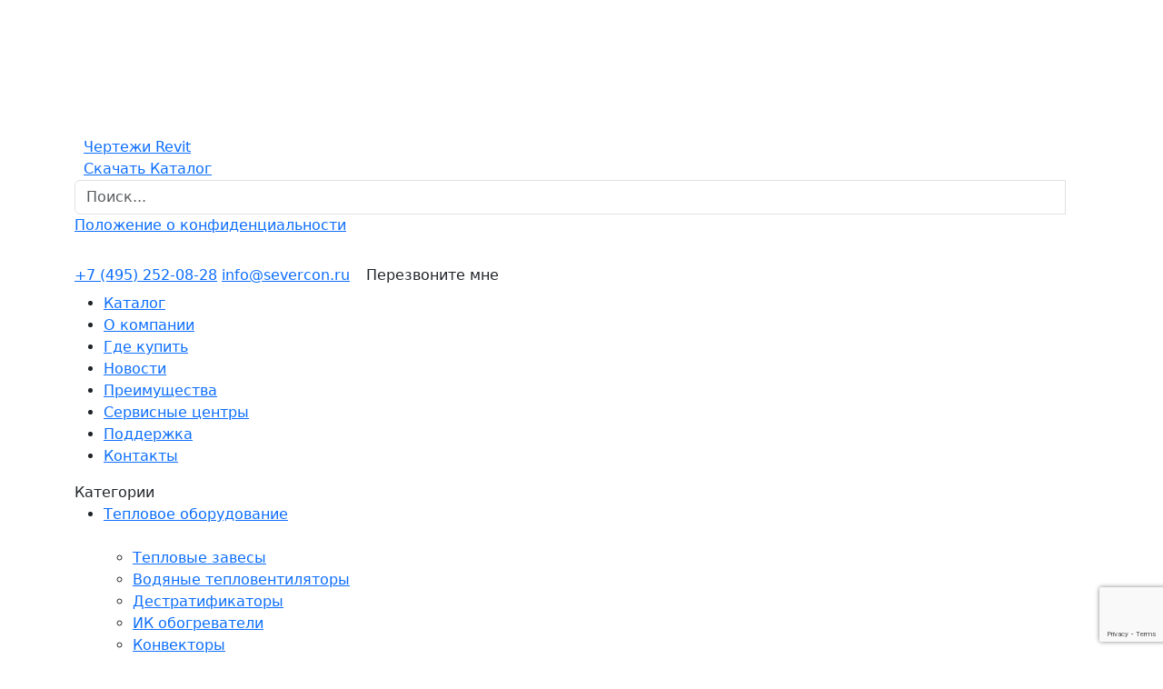

--- FILE ---
content_type: text/html; charset=UTF-8
request_url: https://kalashnikov-climate.com/katalog/sistemy-konditsionirovaniya/kompressorno-kondensatornye-bloki/
body_size: 8241
content:
<!DOCTYPE html>
<html class="no-js" lang="ru">
<head>	
<title>Компрессорно-конденсаторные блоки</title>	
<meta charset="UTF-8">
<meta http-equiv="X-UA-Compatible" content="IE=edge">
<meta name="viewport" content="width=device-width, user-scalable=yes, initial-scale=1.0, maximum-scale=1.0, minimum-scale=1.0">
<meta name="description" content="Тепловая техника Kalashnikov">
<meta name="keywords" content="">
<meta property="og:title" content="Тепловая техника Kalashnikov">
<meta property="og:description" content="Тепловая техника Kalashnikov ">
<meta property="og:image" content=" ">
<meta property="og:type" content="article">
<meta property="og:url" content="">
<meta name="yandex-verification" content="b5f1f95bc1b4c74a" />
<meta name="yandex-verification" content="d8ad936c912216ac" />
<link href="https://cdn.jsdelivr.net/npm/bootstrap@5.3.0/dist/css/bootstrap.min.css" rel="stylesheet" integrity="sha384-9ndCyUaIbzAi2FUVXJi0CjmCapSmO7SnpJef0486qhLnuZ2cdeRhO02iuK6FUUVM" crossorigin="anonymous">
	
<meta http-equiv="Content-Type" content="text/html; charset=UTF-8" />
<meta name="robots" content="index, follow" />
<meta name="keywords" content="Компрессорно-конденсаторные блоки" />
<meta name="description" content="Мебельная компания осуществляет производство мебели на высококлассном оборудовании с применением минимальной доли ручного труда, что позволяет обеспечить высокое качество нашей продукции." />
<script data-skip-moving="true">(function(w, d, n) {var cl = "bx-core";var ht = d.documentElement;var htc = ht ? ht.className : undefined;if (htc === undefined || htc.indexOf(cl) !== -1){return;}var ua = n.userAgent;if (/(iPad;)|(iPhone;)/i.test(ua)){cl += " bx-ios";}else if (/Windows/i.test(ua)){cl += ' bx-win';}else if (/Macintosh/i.test(ua)){cl += " bx-mac";}else if (/Linux/i.test(ua) && !/Android/i.test(ua)){cl += " bx-linux";}else if (/Android/i.test(ua)){cl += " bx-android";}cl += (/(ipad|iphone|android|mobile|touch)/i.test(ua) ? " bx-touch" : " bx-no-touch");cl += w.devicePixelRatio && w.devicePixelRatio >= 2? " bx-retina": " bx-no-retina";if (/AppleWebKit/.test(ua)){cl += " bx-chrome";}else if (/Opera/.test(ua)){cl += " bx-opera";}else if (/Firefox/.test(ua)){cl += " bx-firefox";}ht.className = htc ? htc + " " + cl : cl;})(window, document, navigator);</script>


<link href="/bitrix/js/ui/bootstrap4/css/bootstrap.min.css?1749999344146519" type="text/css"  rel="stylesheet" />
<link href="/bitrix/cache/css/ru/tx/template_f0a1d5768f0ce3071313b1a1728a5c24/template_f0a1d5768f0ce3071313b1a1728a5c24_v1.css?1756722336236467" type="text/css"  data-template-style="true" rel="stylesheet" />







<!-- Global site tag (gtag.js) - Google Analytics -->
</head>
<body>	
<header class="header">
  <div class="container container-big">
	<div class="header__top">
	  <div class="header__left">
		<div class="header__svg">
			<a href="/">				<svg class="header__logo" role="img">
	<use xlink:href="#logo_kalashnikov"></use>
</svg>			</a>		</div>		
			<div class="header__download">		<div class="download"><a class="download__link" href="/support/#revit">
	  <svg class="download__svg" role="img" width="10" height="14">
		<use xlink:href="#download"></use>
	  </svg><span class="download__text">Чертежи Revit</span></a>
	</div>

	
	<div class="download"><a class="download__link" href="/support/">
	  <svg class="download__svg" role="img" width="10" height="14">
		<use xlink:href="#download"></use>
	  </svg><span class="download__text">Скачать Каталог</span></a>
	</div>



</div>		</div>
	<div class="header__search">
			
<div id="title-search" class="search bx-searchtitle">
	<form action="/search/index.php">
		<div class="input-group">
			<input id="title-search-input" type="text" name="q" value="" autocomplete="off" class="form-control" placeholder="Поиск... ">
			<div class="input-group-append">
				<button class="btn search-title-button" type="submit" name="s">
					<svg viewBox="0 0 19 19" fill="none" id="search" xmlns="http://www.w3.org/2000/svg"><circle cx="8.5" cy="8.5" r="7.5" stroke="currentColor" stroke-width="2"></circle><path d="M14 14l4 4" stroke="currentColor" stroke-width="2"></path></svg>
				</button>
			</div>
		</div>
	</form>
</div>
	</div>
<!-- Ссылка стать партнером
	<a class="header__link" href="/ask/">Стать партнером</a> -->
	<div class="header__lang">
		<div class="lang">
 <a href="/upload/pologenie.pdf" target="_blank" class="lang__link">Положение о конфиденциальности</a>
</div>
 <br>	</div>
	<div class="headercontact">
		<a href="tel:+74952520828" class="headphone">+7 (495) 252-08-28</a>
		<a href="mailto:info@severcon.ru" class="heademail">info@severcon.ru</a>
		<script data-b24-form="click/35/eelh0f" data-skip-moving="true">(function(w,d,u){var s=d.createElement('script');s.async=true;s.src=u+'?'+(Date.now()/180000|0);var h=d.getElementsByTagName('script')[0];h.parentNode.insertBefore(s,h);})(window,document,'https://crm.severcon.ru/upload/crm/form/loader_35_eelh0f.js');</script>

		<a data-fancybox data-src="#" href="" class="btn btncallback">Перезвоните мне</a>
	</div>
	<div class="header__hamburger">
		<div class="hamburger" tabindex="0"><span class="hamburger__span"></span></div>
	</div>
</div>
<div class="header__bottom"><nav class="menu">
	<ul class="menu__ul">
			
			<li class="menu__li menu__li-active"><a class="menu__link" href="/katalog/">Каталог</a></li>
			
			<li class="menu__li "><a class="menu__link" href="/o-kompanii/">О компании</a></li>
			
			<li class="menu__li "><a class="menu__link" href="/gde-kupit/">Где купить</a></li>
			
			<li class="menu__li "><a class="menu__link" href="/novosti/">Новости</a></li>
			
			<li class="menu__li "><a class="menu__link" href="/preimushestva/">Преимущества</a></li>
			
			<li class="menu__li "><a class="menu__link" href="/servisnye-tsentry-split/">Сервисные центры</a></li>
			
			<li class="menu__li "><a class="menu__link" href="/support/">Поддержка</a></li>
			
			<li class="menu__li "><a class="menu__link" href="/kontakty/">Контакты</a></li>
			</ul>
</nav>
</div>
</div>
</header>
	<section class="main__section">
	 
<pre style="display:none;">Array
(
    [FOLDER] => /katalog/
    [URL_TEMPLATES] => Array
        (
            [sections] => /
            [section] => #SECTION_CODE_PATH#/
            [section_tag] => #SECTION_CODE_PATH#/tag/#TAG#/
            [element] => #SECTION_CODE_PATH#/#ELEMENT_CODE#/
            [compare] => compare.php?action=COMPARE
            [smart_filter] => #SECTION_CODE_PATH#/filter/#SMART_FILTER_PATH#/apply/
        )

    [VARIABLES] => Array
        (
            [SECTION_CODE_PATH] => sistemy-konditsionirovaniya/kompressorno-kondensatornye-bloki
            [SECTION_ID] => 163
            [SECTION_CODE] => kompressorno-kondensatornye-bloki
        )

    [ALIASES] => Array
        (
        )

)
</pre>

<div class="container">   
	<div class="wrapper-flex">
	  <div class="left">
		
<div class="leftmenu">
  <div class="leftmenu__title">Категории</div>
  <ul class="leftmenu__cats">
															<li class="leftmenu__cat "><span class="leftmenu__span"><a class="leftmenu__link" href="/katalog/teplovoe-oborudovanie/">Тепловое оборудование</a>
					<div class="leftmenu__arrow">
					  <svg class="leftmenu__svg" role="img" width="10" height="6">
						<use xlink:href="#menuarrow"></use>
					  </svg>
					</div></span>
				  <ul class="leftmenu__insidecats">
																		<li class="leftmenu__insidecat">
					<a class="leftmenu__insidelink" href="/katalog/teplovoe-oborudovanie/teplovye-zavesy/">Тепловые завесы</a>
				</li>
            															<li class="leftmenu__insidecat">
					<a class="leftmenu__insidelink" href="/katalog/teplovoe-oborudovanie/vodyanye-teploventilyatory/">Водяные тепловентиляторы</a>
				</li>
            															<li class="leftmenu__insidecat">
					<a class="leftmenu__insidelink" href="/katalog/teplovoe-oborudovanie/destratifikatory/">Дестратификаторы</a>
				</li>
            															<li class="leftmenu__insidecat">
					<a class="leftmenu__insidelink" href="/katalog/teplovoe-oborudovanie/ik-obogrevateli/">ИК обогреватели</a>
				</li>
            															<li class="leftmenu__insidecat">
					<a class="leftmenu__insidelink" href="/katalog/teplovoe-oborudovanie/konvektory/">Конвекторы</a>
				</li>
            															<li class="leftmenu__insidecat">
					<a class="leftmenu__insidelink" href="/katalog/teplovoe-oborudovanie/teplovye-pushki/">Электрические пушки</a>
				</li>
            															<li class="leftmenu__insidecat">
					<a class="leftmenu__insidelink" href="/katalog/teplovoe-oborudovanie/dizelnye-pushki/">Дизельные пушки</a>
				</li>
            															<li class="leftmenu__insidecat">
					<a class="leftmenu__insidelink" href="/katalog/teplovoe-oborudovanie/gazovye-pushki/">Газовые пушки</a>
				</li>
            																						</ul>
					</li>
														<li class="leftmenu__cat "><span class="leftmenu__span"><a class="leftmenu__link" href="/katalog/promyshlennoe-teplovoe-oborudovanie/">Промышленное тепловое оборудование</a>
					<div class="leftmenu__arrow">
					  <svg class="leftmenu__svg" role="img" width="10" height="6">
						<use xlink:href="#menuarrow"></use>
					  </svg>
					</div></span>
				  <ul class="leftmenu__insidecats">
																		<li class="leftmenu__insidecat">
					<a class="leftmenu__insidelink" href="/katalog/promyshlennoe-teplovoe-oborudovanie/spec/">Специальные проекты</a>
				</li>
            															<li class="leftmenu__insidecat">
					<a class="leftmenu__insidelink" href="/katalog/promyshlennoe-teplovoe-oborudovanie/aksessuary/">Аксессуары</a>
				</li>
            																						</ul>
					</li>
														<li class="leftmenu__cat "><span class="leftmenu__span"><a class="leftmenu__link" href="/katalog/ventilyatsiya/">Системы вентиляции</a>
					<div class="leftmenu__arrow">
					  <svg class="leftmenu__svg" role="img" width="10" height="6">
						<use xlink:href="#menuarrow"></use>
					  </svg>
					</div></span>
				  <ul class="leftmenu__insidecats">
																		<li class="leftmenu__insidecat">
					<a class="leftmenu__insidelink" href="/katalog/ventilyatsiya/kanalnye-ventilyatory/">Круглые канальные вентиляторы</a>
				</li>
            															<li class="leftmenu__insidecat">
					<a class="leftmenu__insidelink" href="/katalog/ventilyatsiya/pryamougolnye-kanalnye-ventilyatory/">Прямоугольные канальные вентиляторы</a>
				</li>
            															<li class="leftmenu__insidecat">
					<a class="leftmenu__insidelink" href="/katalog/ventilyatsiya/setevye-elementy/">Сетевые элементы</a>
				</li>
            															<li class="leftmenu__insidecat">
					<a class="leftmenu__insidelink" href="/katalog/ventilyatsiya/kanalnye-nagrevateli-i-okhladiteli/">Канальные нагреватели и охладители</a>
				</li>
            															<li class="leftmenu__insidecat">
					<a class="leftmenu__insidelink" href="/katalog/ventilyatsiya/kompaktnye-pritochno-vytyazhnye-ustanovki-s-rotornym-regeneratorom/">Компактные приточно-вытяжные установки с роторным регенератором</a>
				</li>
            															<li class="leftmenu__insidecat">
					<a class="leftmenu__insidelink" href="/katalog/ventilyatsiya/kompaktnye-pritochno-vytyazhnye-ustanovki-s-plastinchatym-rekuperatorom/">Компактные приточно-вытяжные установки с пластинчатым рекуператором</a>
				</li>
            															<li class="leftmenu__insidecat">
					<a class="leftmenu__insidelink" href="/katalog/ventilyatsiya/kompaktnye-pritochnye-ustanovki/">Компактные приточные установки</a>
				</li>
            															<li class="leftmenu__insidecat">
					<a class="leftmenu__insidelink" href="/katalog/ventilyatsiya/avtomatika/">Автоматика</a>
				</li>
            															<li class="leftmenu__insidecat">
					<a class="leftmenu__insidelink" href="/katalog/ventilyatsiya/karkasno-panelnye-ustanovki/">Каркасно-панельные установки</a>
				</li>
            																						</ul>
					</li>
														<li class="leftmenu__cat leftmenu__opencat"><span class="leftmenu__span"><a class="leftmenu__link" href="/katalog/sistemy-konditsionirovaniya/">Системы кондиционирования</a>
					<div class="leftmenu__arrow">
					  <svg class="leftmenu__svg" role="img" width="10" height="6">
						<use xlink:href="#menuarrow"></use>
					  </svg>
					</div></span>
				  <ul class="leftmenu__insidecats">
																		<li class="leftmenu__insidecat">
					<a class="leftmenu__insidelink" href="/katalog/sistemy-konditsionirovaniya/bytovye-split-sistemy/">Бытовые сплит-системы</a>
				</li>
            															<li class="leftmenu__insidecat">
					<a class="leftmenu__insidelink" href="/katalog/sistemy-konditsionirovaniya/multizonalnye-sistemy/">Мультизональные системы</a>
				</li>
            																										<li class="leftmenu__insidecat">
					<a class="leftmenu__insidelink" href="/katalog/sistemy-konditsionirovaniya/kompressorno-kondensatornye-bloki/">Компрессорно-конденсаторные блоки</a>
				</li>
            		 
	</ul>

</div>	
<div>	
	<ul class="leftmenu__cats">
		<li class="leftmenu__cat "><span class="leftmenu__span"><a class="leftmenu__link" href="/support/">Каталоги</a></span>
		</li>
	</ul>
</div>	
	
	  </div>
		<div class="right">
			<h1>
				Компрессорно-конденсаторные блоки			</h1>

						
						<pre style="display:none;">
	Array
(
    [SECTIONS] => Array
        (
            [0] => Array
                (
                    [ID] => 171
                    [~ID] => 171
                    [TIMESTAMP_X] => 12.06.2022 18:32:35
                    [~TIMESTAMP_X] => 12.06.2022 18:32:35
                    [MODIFIED_BY] => 2
                    [~MODIFIED_BY] => 2
                    [DATE_CREATE] => 12.06.2022 17:52:18
                    [~DATE_CREATE] => 12.06.2022 17:52:18
                    [CREATED_BY] => 2
                    [~CREATED_BY] => 2
                    [IBLOCK_ID] => 7
                    [~IBLOCK_ID] => 7
                    [IBLOCK_SECTION_ID] => 163
                    [~IBLOCK_SECTION_ID] => 163
                    [ACTIVE] => Y
                    [~ACTIVE] => Y
                    [GLOBAL_ACTIVE] => Y
                    [~GLOBAL_ACTIVE] => Y
                    [SORT] => 500
                    [~SORT] => 500
                    [NAME] => Компрессорно-конденсаторный блок ON/OFF
                    [~NAME] => Компрессорно-конденсаторный блок ON/OFF
                    [PICTURE] => Array
                        (
                            [SRC] => /upload/iblock/efa/kkb1.jpg
                        )

                    [~PICTURE] => 8815
                    [LEFT_MARGIN] => 259
                    [~LEFT_MARGIN] => 259
                    [RIGHT_MARGIN] => 260
                    [~RIGHT_MARGIN] => 260
                    [DEPTH_LEVEL] => 3
                    [~DEPTH_LEVEL] => 3
                    [DESCRIPTION] => 
                    [~DESCRIPTION] => 
                    [DESCRIPTION_TYPE] => text
                    [~DESCRIPTION_TYPE] => text
                    [SEARCHABLE_CONTENT] => Компрессорно-конденсаторный блок ON/OFF

                    [~SEARCHABLE_CONTENT] => Компрессорно-конденсаторный блок ON/OFF

                    [CODE] => kompressorno-kondensatornyy-blok-on-off
                    [~CODE] => kompressorno-kondensatornyy-blok-on-off
                    [XML_ID] => 
                    [~XML_ID] => 
                    [TMP_ID] => e316723eb62f33d03c2dc17112c97619
                    [~TMP_ID] => e316723eb62f33d03c2dc17112c97619
                    [DETAIL_PICTURE] => 
                    [~DETAIL_PICTURE] => 
                    [SOCNET_GROUP_ID] => 
                    [~SOCNET_GROUP_ID] => 
                    [LIST_PAGE_URL] => /katalog/
                    [~LIST_PAGE_URL] => /katalog/
                    [SECTION_PAGE_URL] => /katalog/sistemy-konditsionirovaniya/kompressorno-kondensatornye-bloki/kompressorno-kondensatornyy-blok-on-off/
                    [~SECTION_PAGE_URL] => /katalog/sistemy-konditsionirovaniya/kompressorno-kondensatornye-bloki/kompressorno-kondensatornyy-blok-on-off/
                    [IBLOCK_TYPE_ID] => catalog
                    [~IBLOCK_TYPE_ID] => catalog
                    [IBLOCK_CODE] => katalog
                    [~IBLOCK_CODE] => katalog
                    [IBLOCK_EXTERNAL_ID] => 7
                    [~IBLOCK_EXTERNAL_ID] => 7
                    [EXTERNAL_ID] => 
                    [~EXTERNAL_ID] => 
                    [ELEMENT_CNT] => 40
                    [~ELEMENT_CNT] => 40
                )

            [1] => Array
                (
                    [ID] => 172
                    [~ID] => 172
                    [TIMESTAMP_X] => 12.06.2022 18:32:36
                    [~TIMESTAMP_X] => 12.06.2022 18:32:36
                    [MODIFIED_BY] => 2
                    [~MODIFIED_BY] => 2
                    [DATE_CREATE] => 12.06.2022 17:53:22
                    [~DATE_CREATE] => 12.06.2022 17:53:22
                    [CREATED_BY] => 2
                    [~CREATED_BY] => 2
                    [IBLOCK_ID] => 7
                    [~IBLOCK_ID] => 7
                    [IBLOCK_SECTION_ID] => 163
                    [~IBLOCK_SECTION_ID] => 163
                    [ACTIVE] => Y
                    [~ACTIVE] => Y
                    [GLOBAL_ACTIVE] => Y
                    [~GLOBAL_ACTIVE] => Y
                    [SORT] => 500
                    [~SORT] => 500
                    [NAME] => Компрессорно-конденсаторный блок INVERTER
                    [~NAME] => Компрессорно-конденсаторный блок INVERTER
                    [PICTURE] => Array
                        (
                            [SRC] => /upload/iblock/e9f/kkbi.jpg
                        )

                    [~PICTURE] => 8816
                    [LEFT_MARGIN] => 257
                    [~LEFT_MARGIN] => 257
                    [RIGHT_MARGIN] => 258
                    [~RIGHT_MARGIN] => 258
                    [DEPTH_LEVEL] => 3
                    [~DEPTH_LEVEL] => 3
                    [DESCRIPTION] => 
                    [~DESCRIPTION] => 
                    [DESCRIPTION_TYPE] => text
                    [~DESCRIPTION_TYPE] => text
                    [SEARCHABLE_CONTENT] => Компрессорно-конденсаторный блок INVERTER

                    [~SEARCHABLE_CONTENT] => Компрессорно-конденсаторный блок INVERTER

                    [CODE] => kompressorno-kondensatornyy-blok-inverter
                    [~CODE] => kompressorno-kondensatornyy-blok-inverter
                    [XML_ID] => 
                    [~XML_ID] => 
                    [TMP_ID] => e316723eb62f33d03c2dc17112c97619
                    [~TMP_ID] => e316723eb62f33d03c2dc17112c97619
                    [DETAIL_PICTURE] => 
                    [~DETAIL_PICTURE] => 
                    [SOCNET_GROUP_ID] => 
                    [~SOCNET_GROUP_ID] => 
                    [LIST_PAGE_URL] => /katalog/
                    [~LIST_PAGE_URL] => /katalog/
                    [SECTION_PAGE_URL] => /katalog/sistemy-konditsionirovaniya/kompressorno-kondensatornye-bloki/kompressorno-kondensatornyy-blok-inverter/
                    [~SECTION_PAGE_URL] => /katalog/sistemy-konditsionirovaniya/kompressorno-kondensatornye-bloki/kompressorno-kondensatornyy-blok-inverter/
                    [IBLOCK_TYPE_ID] => catalog
                    [~IBLOCK_TYPE_ID] => catalog
                    [IBLOCK_CODE] => katalog
                    [~IBLOCK_CODE] => katalog
                    [IBLOCK_EXTERNAL_ID] => 7
                    [~IBLOCK_EXTERNAL_ID] => 7
                    [EXTERNAL_ID] => 
                    [~EXTERNAL_ID] => 
                    [ELEMENT_CNT] => 4
                    [~ELEMENT_CNT] => 4
                )

        )

)
</pre>
	
		
	<div class="category" >
	
	  <div class="category__items">
		<div class="category__item">
		  <div class="category__info"><a class="category__link" href="/katalog/sistemy-konditsionirovaniya/kompressorno-kondensatornye-bloki/kompressorno-kondensatornyy-blok-on-off/">
			<h3 class="category__title">Компрессорно-конденсаторный блок ON/OFF</h3></a>
			<div class="category__params">

							</div>
		  </div><a class="category__pick" href="/katalog/sistemy-konditsionirovaniya/kompressorno-kondensatornye-bloki/kompressorno-kondensatornyy-blok-on-off/">
							<div class="category__img" style="background-image: url('/upload/iblock/efa/kkb1.jpg')">
						  <div class="category__arrow">
				<svg class="category__arrowsvg" role="img" width="30" height="10">
				  <use xlink:href="#arrow"></use>
				</svg>
			  </div>
			</div></a>
		</div>
	  </div>
	</div>
	
		
	<div class="category" >
	
	  <div class="category__items">
		<div class="category__item">
		  <div class="category__info"><a class="category__link" href="/katalog/sistemy-konditsionirovaniya/kompressorno-kondensatornye-bloki/kompressorno-kondensatornyy-blok-inverter/">
			<h3 class="category__title">Компрессорно-конденсаторный блок INVERTER</h3></a>
			<div class="category__params">

							</div>
		  </div><a class="category__pick" href="/katalog/sistemy-konditsionirovaniya/kompressorno-kondensatornye-bloki/kompressorno-kondensatornyy-blok-inverter/">
							<div class="category__img" style="background-image: url('/upload/iblock/e9f/kkbi.jpg')">
						  <div class="category__arrow">
				<svg class="category__arrowsvg" role="img" width="30" height="10">
				  <use xlink:href="#arrow"></use>
				</svg>
			  </div>
			</div></a>
		</div>
	  </div>
	</div>
		
			
									
		  </div>
	</div>	
</div>


	
	
	   		</section>		
	
	
	<footer class="footer">
      <div class="footer__top">
        <div class="footer__up">
          <div class="up">
            <svg class="up__svg" role="img" width="12" height="12">
              <use xlink:href="#up"></use>
            </svg>
          </div>
        </div>
        <div class="footer__bottom">
          <div class="container container-big">
            <div class="footer__menuwrap">
              <div class="footer__svg">
									<a href="/">
								<svg class="footer__logo" role="img">
  <use xlink:href="#logo_kalashnikov"></use>
</svg>									</a>
				 			  </div>
              <div class="footer__menu">
                <div class="footermenu">
				
				<ul class="footermenu__ul">	<li class="footermenu__li"><a class="footermenu__link" href="/katalog/teplovoe-oborudovanie/teplovye-zavesy/">Тепловые завесы</a></li>	<li class="footermenu__li"><a class="footermenu__link" href="/katalog/teplovoe-oborudovanie/vodyanye-teploventilyatory/vodyanye-teploventilyatory-1/">Водяные тепловентиляторы</a></li>	<li class="footermenu__li"><a class="footermenu__link" href="/katalog/teplovoe-oborudovanie/ik-obogrevateli/">ИК обогреватели</a></li>	<li class="footermenu__li"><a class="footermenu__link" href="/katalog/teplovoe-oborudovanie/teplovye-pushki/">Тепловые пушки</a></li>	<li class="footermenu__li"><a class="footermenu__link" href="/katalog/teplovoe-oborudovanie/konvektory/">Конвекторы</a></li>  
</ul>
				<ul class="footermenu__ul">	<li class="footermenu__li"><a class="footermenu__link" href="/gde-kupit/">Где купить</a></li>	<li class="footermenu__li"><a class="footermenu__link" href="/servisnye-tsentry/">Сервисные центры</a></li>	<li class="footermenu__li"><a class="footermenu__link" href="/novosti/">Новости</a></li>	<li class="footermenu__li"><a class="footermenu__link" href="/kontakty/">Контакты</a></li>  
</ul>
				<ul class="footermenu__ul">	<li class="footermenu__li"><a class="footermenu__link" href="/o-kompanii/">О компании</a></li>	<li class="footermenu__li"><a class="footermenu__link" href="/partneram/">Партнерам</a></li>  
</ul>
	  
				  
                </div>
              </div>
            </div>
            <div class="footer__flex">
				<div class="footer__download">
											<div class="header__download">		<div class="download"><a class="download__link" href="/support/#revit">
	  <svg class="download__svg" role="img" width="10" height="14">
		<use xlink:href="#download"></use>
	  </svg><span class="download__text">Чертежи Revit</span></a>
	</div>

	
	<div class="download"><a class="download__link" href="/support/">
	  <svg class="download__svg" role="img" width="10" height="14">
		<use xlink:href="#download"></use>
	  </svg><span class="download__text">Скачать Каталог</span></a>
	</div>



</div>	</div>
	<div class="footer__lang">
		<div class="lang">
 <a href="/upload/pologenie.pdf" target="_blank" class="lang__link">Положение о конфиденциальности</a>
</div>
 <br>	</div>
</div>
</div>
<div class="footer__copyright">
	<div class="container container-big container-footer">
		<div class="copyright">
			<div class="copyright__company">©2026 ИЗТТ</div>
			<div class="copyright__company"></div>
			<div hidden>
				<a href="https://ivanov-lab.ru/" target="_blank">Сделано в Ivanov Lab</a>
			</div>
		</div>
	</div>
</div>
</div>
</div>
<div class="footer__mobilemenu">
<div class="container">
	<div class="mobilemenu">
	<ul class="mobilemenu__ul">
	
							
		
					<li class="mobilemenu__li mobilemenu__li-sub">
				<a class="mobilemenu__link mobilemenu__link-main" href="/katalog/">Каталог</a>
								
				<div class="mobilemenu__arrow">
					<svg class="mobilemenu__svg" role="img" width="10" height="6">
						<use xlink:href="#menuarrow"></use>
					</svg>
				</div>
				<ul class="mobilemenu__ul mobilemenu__ul-sub">
				
		
							
		
					<li class="mobilemenu__li mobilemenu__li-first">
				<a class="mobilemenu__link mobilemenu__link-sub" href="/katalog/teplovoe-oborudovanie/">Тепловое оборудование</a>
				
				<div class="mobilemenu__arrow">
					<svg class="mobilemenu__svg" role="img" width="10" height="6">
						<use xlink:href="#menuarrow"></use>
					</svg>
				</div>
				<ul class="mobilemenu__ul mobilemenu__ul-sub">			
				
		
							
		
					<li class="mobilemenu__li mobilemenu__li-second">
				<a class="mobilemenu__link mobilemenu__link-second" href="/katalog/teplovoe-oborudovanie/teplovye-zavesy/">Тепловые завесы</a>				
			</li>			
				
		
							
		
					<li class="mobilemenu__li mobilemenu__li-second">
				<a class="mobilemenu__link mobilemenu__link-second" href="/katalog/teplovoe-oborudovanie/vodyanye-teploventilyatory/">Водяные тепловентиляторы</a>				
			</li>			
				
		
							
		
					<li class="mobilemenu__li mobilemenu__li-second">
				<a class="mobilemenu__link mobilemenu__link-second" href="/katalog/teplovoe-oborudovanie/destratifikatory/">Дестратификаторы</a>				
			</li>			
				
		
							
		
					<li class="mobilemenu__li mobilemenu__li-second">
				<a class="mobilemenu__link mobilemenu__link-second" href="/katalog/teplovoe-oborudovanie/ik-obogrevateli/">ИК обогреватели</a>				
			</li>			
				
		
							
		
					<li class="mobilemenu__li mobilemenu__li-second">
				<a class="mobilemenu__link mobilemenu__link-second" href="/katalog/teplovoe-oborudovanie/konvektory/">Конвекторы</a>				
			</li>			
				
		
							
		
					<li class="mobilemenu__li mobilemenu__li-second">
				<a class="mobilemenu__link mobilemenu__link-second" href="/katalog/teplovoe-oborudovanie/teplovye-pushki/">Электрические пушки</a>				
			</li>			
				
		
							
		
					<li class="mobilemenu__li mobilemenu__li-second">
				<a class="mobilemenu__link mobilemenu__link-second" href="/katalog/teplovoe-oborudovanie/dizelnye-pushki/">Дизельные пушки</a>				
			</li>			
				
		
							
		
					<li class="mobilemenu__li mobilemenu__li-second">
				<a class="mobilemenu__link mobilemenu__link-second" href="/katalog/teplovoe-oborudovanie/gazovye-pushki/">Газовые пушки</a>				
			</li>			
				
		
																</ul>
				</li>
							
		
					<li class="mobilemenu__li mobilemenu__li-first">
				<a class="mobilemenu__link mobilemenu__link-sub" href="/katalog/promyshlennoe-teplovoe-oborudovanie/">Промышленное тепловое оборудование</a>
				
				<div class="mobilemenu__arrow">
					<svg class="mobilemenu__svg" role="img" width="10" height="6">
						<use xlink:href="#menuarrow"></use>
					</svg>
				</div>
				<ul class="mobilemenu__ul mobilemenu__ul-sub">			
				
		
							
		
					<li class="mobilemenu__li mobilemenu__li-second">
				<a class="mobilemenu__link mobilemenu__link-second" href="/katalog/promyshlennoe-teplovoe-oborudovanie/spec/">Специальные проекты</a>				
			</li>			
				
		
							
		
					<li class="mobilemenu__li mobilemenu__li-second">
				<a class="mobilemenu__link mobilemenu__link-second" href="/katalog/promyshlennoe-teplovoe-oborudovanie/aksessuary/">Аксессуары</a>				
			</li>			
				
		
																</ul>
				</li>
							
		
					<li class="mobilemenu__li mobilemenu__li-first">
				<a class="mobilemenu__link mobilemenu__link-sub" href="/katalog/ventilyatsiya/">Системы вентиляции</a>
				
				<div class="mobilemenu__arrow">
					<svg class="mobilemenu__svg" role="img" width="10" height="6">
						<use xlink:href="#menuarrow"></use>
					</svg>
				</div>
				<ul class="mobilemenu__ul mobilemenu__ul-sub">			
				
		
							
		
					<li class="mobilemenu__li mobilemenu__li-second">
				<a class="mobilemenu__link mobilemenu__link-second" href="/katalog/ventilyatsiya/kanalnye-ventilyatory/">Круглые канальные вентиляторы</a>				
			</li>			
				
		
							
		
					<li class="mobilemenu__li mobilemenu__li-second">
				<a class="mobilemenu__link mobilemenu__link-second" href="/katalog/ventilyatsiya/pryamougolnye-kanalnye-ventilyatory/">Прямоугольные канальные вентиляторы</a>				
			</li>			
				
		
							
		
					<li class="mobilemenu__li mobilemenu__li-second">
				<a class="mobilemenu__link mobilemenu__link-second" href="/katalog/ventilyatsiya/setevye-elementy/">Сетевые элементы</a>				
			</li>			
				
		
							
		
					<li class="mobilemenu__li mobilemenu__li-second">
				<a class="mobilemenu__link mobilemenu__link-second" href="/katalog/ventilyatsiya/kanalnye-nagrevateli-i-okhladiteli/">Канальные нагреватели и охладители</a>				
			</li>			
				
		
							
		
					<li class="mobilemenu__li mobilemenu__li-second">
				<a class="mobilemenu__link mobilemenu__link-second" href="/katalog/ventilyatsiya/kompaktnye-pritochno-vytyazhnye-ustanovki-s-rotornym-regeneratorom/">Компактные приточно-вытяжные установки с роторным регенератором</a>				
			</li>			
				
		
							
		
					<li class="mobilemenu__li mobilemenu__li-second">
				<a class="mobilemenu__link mobilemenu__link-second" href="/katalog/ventilyatsiya/kompaktnye-pritochno-vytyazhnye-ustanovki-s-plastinchatym-rekuperatorom/">Компактные приточно-вытяжные установки с пластинчатым рекуператором</a>				
			</li>			
				
		
							
		
					<li class="mobilemenu__li mobilemenu__li-second">
				<a class="mobilemenu__link mobilemenu__link-second" href="/katalog/ventilyatsiya/kompaktnye-pritochnye-ustanovki/">Компактные приточные установки</a>				
			</li>			
				
		
							
		
					<li class="mobilemenu__li mobilemenu__li-second">
				<a class="mobilemenu__link mobilemenu__link-second" href="/katalog/ventilyatsiya/avtomatika/">Автоматика</a>				
			</li>			
				
		
							
		
					<li class="mobilemenu__li mobilemenu__li-second">
				<a class="mobilemenu__link mobilemenu__link-second" href="/katalog/ventilyatsiya/karkasno-panelnye-ustanovki/">Каркасно-панельные установки</a>				
			</li>			
				
		
																</ul>
				</li>
							
		
					<li class="mobilemenu__li mobilemenu__li-first">
				<a class="mobilemenu__link mobilemenu__link-sub" href="/katalog/sistemy-konditsionirovaniya/">Системы кондиционирования</a>
				
				<div class="mobilemenu__arrow">
					<svg class="mobilemenu__svg" role="img" width="10" height="6">
						<use xlink:href="#menuarrow"></use>
					</svg>
				</div>
				<ul class="mobilemenu__ul mobilemenu__ul-sub">			
				
		
							
		
					<li class="mobilemenu__li mobilemenu__li-second">
				<a class="mobilemenu__link mobilemenu__link-second" href="/katalog/sistemy-konditsionirovaniya/bytovye-split-sistemy/">Бытовые сплит-системы</a>				
			</li>			
				
		
							
		
					<li class="mobilemenu__li mobilemenu__li-second">
				<a class="mobilemenu__link mobilemenu__link-second" href="/katalog/sistemy-konditsionirovaniya/multizonalnye-sistemy/">Мультизональные системы</a>				
			</li>			
				
		
							
		
					<li class="mobilemenu__li mobilemenu__li-second">
				<a class="mobilemenu__link mobilemenu__link-second" href="/katalog/sistemy-konditsionirovaniya/kompressorno-kondensatornye-bloki/">Компрессорно-конденсаторные блоки</a>				
			</li>			
				
		
																</ul>
				</li>
								</ul>
				</li>
							
		
					<li class="mobilemenu__li"><a class="mobilemenu__link" href="/o-kompanii/">О компании</a></li>
				
		
							
		
					<li class="mobilemenu__li"><a class="mobilemenu__link" href="/gde-kupit/">Где купить</a></li>
				
		
							
		
					<li class="mobilemenu__li"><a class="mobilemenu__link" href="/novosti/">Новости</a></li>
				
		
							
		
					<li class="mobilemenu__li"><a class="mobilemenu__link" href="/preimushestva/">Преимущества</a></li>
				
		
							
		
					<li class="mobilemenu__li"><a class="mobilemenu__link" href="/servisnye-tsentry-split/">Сервисные центры</a></li>
				
		
							
		
					<li class="mobilemenu__li"><a class="mobilemenu__link" href="/support/">Поддержка</a></li>
				
		
															
		
					<li class="mobilemenu__li"><a class="mobilemenu__link" href="/kontakty/">Контакты</a></li>
				
		
	 
	</ul>
</div>
          
	
			<div class="download"><a class="download__link" href="/support/#revit">
	  <svg class="download__svg" role="img" width="10" height="14">
		<use xlink:href="#download"></use>
	  </svg><span class="download__text">Чертежи Revit</span></a>
	</div>

	
	<div class="download"><a class="download__link" href="/support/">
	  <svg class="download__svg" role="img" width="10" height="14">
		<use xlink:href="#download"></use>
	  </svg><span class="download__text">Скачать Каталог</span></a>
	</div>
</div>		
</div>
</footer>
<div id="obrzvon" class="modalwindow" style="display:none">
	<div class="h2">Оставить заявку</div>
	<form id="contact" name="contact" action="#" method="post">
		<input id="imya1" name="imya1" class="form-control" type="text" placeholder="Ваше имя">
		<input id="phone1" name="phone1" class="form-control form__input-phone" type="text" placeholder="Контактный телефон">
		<p class="soglas">Нажимая кнопку Отправить, я даю свое <a href="/upload/pologenie.pdf">согласие на обработку моих персональных данных</a>.</p>
		<button id="send" class="btn">Отправить</button>
	</form>
</div>
<!-- Yandex.Metrika counter -->
<noscript><div><img src="https://mc.yandex.ru/watch/51520529" style="position:absolute; left:-9999px;" alt="" /></div></noscript>
<!-- /Yandex.Metrika counter -->
<script src="https://cdn.jsdelivr.net/npm/bootstrap@5.3.0/dist/js/bootstrap.bundle.min.js" integrity="sha384-geWF76RCwLtnZ8qwWowPQNguL3RmwHVBC9FhGdlKrxdiJJigb/j/68SIy3Te4Bkz" crossorigin="anonymous"></script>
<script src="https://api-maps.yandex.ru/2.1/?lang=ru_RU"></script><script>if(!window.BX)window.BX={};if(!window.BX.message)window.BX.message=function(mess){if(typeof mess==='object'){for(let i in mess) {BX.message[i]=mess[i];} return true;}};</script>
<script>(window.BX||top.BX).message({"JS_CORE_LOADING":"Загрузка...","JS_CORE_NO_DATA":"- Нет данных -","JS_CORE_WINDOW_CLOSE":"Закрыть","JS_CORE_WINDOW_EXPAND":"Развернуть","JS_CORE_WINDOW_NARROW":"Свернуть в окно","JS_CORE_WINDOW_SAVE":"Сохранить","JS_CORE_WINDOW_CANCEL":"Отменить","JS_CORE_WINDOW_CONTINUE":"Продолжить","JS_CORE_H":"ч","JS_CORE_M":"м","JS_CORE_S":"с","JSADM_AI_HIDE_EXTRA":"Скрыть лишние","JSADM_AI_ALL_NOTIF":"Показать все","JSADM_AUTH_REQ":"Требуется авторизация!","JS_CORE_WINDOW_AUTH":"Войти","JS_CORE_IMAGE_FULL":"Полный размер"});</script><script src="/bitrix/js/main/core/core.min.js?1756722290230354"></script><script>BX.Runtime.registerExtension({"name":"main.core","namespace":"BX","loaded":true});</script>
<script>BX.setJSList(["\/bitrix\/js\/main\/core\/core_ajax.js","\/bitrix\/js\/main\/core\/core_promise.js","\/bitrix\/js\/main\/polyfill\/promise\/js\/promise.js","\/bitrix\/js\/main\/loadext\/loadext.js","\/bitrix\/js\/main\/loadext\/extension.js","\/bitrix\/js\/main\/polyfill\/promise\/js\/promise.js","\/bitrix\/js\/main\/polyfill\/find\/js\/find.js","\/bitrix\/js\/main\/polyfill\/includes\/js\/includes.js","\/bitrix\/js\/main\/polyfill\/matches\/js\/matches.js","\/bitrix\/js\/ui\/polyfill\/closest\/js\/closest.js","\/bitrix\/js\/main\/polyfill\/fill\/main.polyfill.fill.js","\/bitrix\/js\/main\/polyfill\/find\/js\/find.js","\/bitrix\/js\/main\/polyfill\/matches\/js\/matches.js","\/bitrix\/js\/main\/polyfill\/core\/dist\/polyfill.bundle.js","\/bitrix\/js\/main\/core\/core.js","\/bitrix\/js\/main\/polyfill\/intersectionobserver\/js\/intersectionobserver.js","\/bitrix\/js\/main\/lazyload\/dist\/lazyload.bundle.js","\/bitrix\/js\/main\/polyfill\/core\/dist\/polyfill.bundle.js","\/bitrix\/js\/main\/parambag\/dist\/parambag.bundle.js"]);
</script>
<script>BX.Runtime.registerExtension({"name":"jquery3","namespace":"window","loaded":true});</script>
<script>BX.Runtime.registerExtension({"name":"ui.bootstrap4","namespace":"window","loaded":true});</script>
<script>(window.BX||top.BX).message({"LANGUAGE_ID":"ru","FORMAT_DATE":"DD.MM.YYYY","FORMAT_DATETIME":"DD.MM.YYYY HH:MI:SS","COOKIE_PREFIX":"BITRIX_SM","SERVER_TZ_OFFSET":"10800","UTF_MODE":"Y","SITE_ID":"ru","SITE_DIR":"\/","USER_ID":"","SERVER_TIME":1768963980,"USER_TZ_OFFSET":0,"USER_TZ_AUTO":"Y","bitrix_sessid":"4246f8e8bd504e0eab5dfe150a7e65f4"});</script><script src="/bitrix/js/main/jquery/jquery-3.6.0.min.js?174999934489501"></script>
<script src="/bitrix/js/ui/bootstrap4/js/bootstrap.min.js?174999934454924"></script>
<script>BX.setJSList(["\/local\/templates\/tx\/libs\/jquery-3.3.1.min.js","\/local\/templates\/tx\/libs\/maskedinput.js","\/local\/templates\/tx\/libs\/jquery.inputmask.bundle.min.js","\/local\/templates\/tx\/libs\/inputmask\/inputmask.phone.extensions.min.js","\/local\/templates\/tx\/libs\/owl.carousel.min.js","\/local\/templates\/tx\/libs\/jquery.magnific-popup.min.js","\/local\/templates\/tx\/libs\/jquery.mCustomScrollbar.min.js","\/local\/templates\/tx\/libs\/ion.rangeSlider.min.js","\/local\/templates\/tx\/scripts\/all.js","\/bitrix\/components\/bitrix\/search.title\/script.js"]);</script>
<script>BX.setCSSList(["\/local\/templates\/tx\/styles\/main.css","\/local\/templates\/tx\/components\/bitrix\/search.title\/topsearch\/style.css"]);</script>


<script  src="/bitrix/cache/js/ru/tx/template_c270d1a6e7eda2e93e9ea31790dc9685/template_c270d1a6e7eda2e93e9ea31790dc9685_v1.js?1756722336455473"></script>

<script src='https://www.google.com/recaptcha/api.js?render=6Lc0Xn8UAAAAAIrBJWrfE9RuuaR5HvYvDBzyIDoy'></script>
<script async src='https://www.googletagmanager.com/gtag/js?id=UA-130794710-1'></script>
<script>
  window.dataLayer = window.dataLayer || [];
  function gtag(){dataLayer.push(arguments);}
  gtag('js', new Date());

  gtag('config', 'UA-130794710-1');
</script>
<script>
var ajax = new XMLHttpRequest();
ajax.open("GET", "/local/templates/tx/images/sprite.svg", true);
ajax.send();
ajax.onload = function (e) {
	var div = document.createElement("div");
	div.style.border = '0';
	div.style.clip = 'rect(0 0 0 0)';
	div.style.overflow = 'hidden';
	div.style.margin = '-1px';
	div.style.padding = '0';
	div.style.position = 'absolute';
	div.style.width = '1px';
	div.style.height = '1px';
	div.innerHTML = ajax.responseText;
	document.body.insertBefore(div, document.body.childNodes[0]);
};
</script>
<script>
	BX.ready(function(){
		new JCTitleSearch({
			'AJAX_PAGE' : '/katalog/sistemy-konditsionirovaniya/kompressorno-kondensatornye-bloki/',
			'CONTAINER_ID': 'title-search',
			'INPUT_ID': 'title-search-input',
			'MIN_QUERY_LEN': 2
		});
	});
</script>

<script type="text/javascript" >
   (function(m,e,t,r,i,k,a){m[i]=m[i]||function(){(m[i].a=m[i].a||[]).push(arguments)};
   m[i].l=1*new Date();
   for (var j = 0; j < document.scripts.length; j++) {if (document.scripts[j].src === r) { return; }}
   k=e.createElement(t),a=e.getElementsByTagName(t)[0],k.async=1,k.src=r,a.parentNode.insertBefore(k,a)})
   (window, document, "script", "https://mc.yandex.ru/metrika/tag.js", "ym");

   ym(51520529, "init", {
        clickmap:true,
        trackLinks:true,
        accurateTrackBounce:true,
        webvisor:true,
        ecommerce:"dataLayer"
   });
</script>
</body>	
</html>

--- FILE ---
content_type: text/html; charset=utf-8
request_url: https://www.google.com/recaptcha/api2/anchor?ar=1&k=6Lc0Xn8UAAAAAIrBJWrfE9RuuaR5HvYvDBzyIDoy&co=aHR0cHM6Ly9rYWxhc2huaWtvdi1jbGltYXRlLmNvbTo0NDM.&hl=en&v=PoyoqOPhxBO7pBk68S4YbpHZ&size=invisible&anchor-ms=20000&execute-ms=30000&cb=mqfhkmbq0a3a
body_size: 48690
content:
<!DOCTYPE HTML><html dir="ltr" lang="en"><head><meta http-equiv="Content-Type" content="text/html; charset=UTF-8">
<meta http-equiv="X-UA-Compatible" content="IE=edge">
<title>reCAPTCHA</title>
<style type="text/css">
/* cyrillic-ext */
@font-face {
  font-family: 'Roboto';
  font-style: normal;
  font-weight: 400;
  font-stretch: 100%;
  src: url(//fonts.gstatic.com/s/roboto/v48/KFO7CnqEu92Fr1ME7kSn66aGLdTylUAMa3GUBHMdazTgWw.woff2) format('woff2');
  unicode-range: U+0460-052F, U+1C80-1C8A, U+20B4, U+2DE0-2DFF, U+A640-A69F, U+FE2E-FE2F;
}
/* cyrillic */
@font-face {
  font-family: 'Roboto';
  font-style: normal;
  font-weight: 400;
  font-stretch: 100%;
  src: url(//fonts.gstatic.com/s/roboto/v48/KFO7CnqEu92Fr1ME7kSn66aGLdTylUAMa3iUBHMdazTgWw.woff2) format('woff2');
  unicode-range: U+0301, U+0400-045F, U+0490-0491, U+04B0-04B1, U+2116;
}
/* greek-ext */
@font-face {
  font-family: 'Roboto';
  font-style: normal;
  font-weight: 400;
  font-stretch: 100%;
  src: url(//fonts.gstatic.com/s/roboto/v48/KFO7CnqEu92Fr1ME7kSn66aGLdTylUAMa3CUBHMdazTgWw.woff2) format('woff2');
  unicode-range: U+1F00-1FFF;
}
/* greek */
@font-face {
  font-family: 'Roboto';
  font-style: normal;
  font-weight: 400;
  font-stretch: 100%;
  src: url(//fonts.gstatic.com/s/roboto/v48/KFO7CnqEu92Fr1ME7kSn66aGLdTylUAMa3-UBHMdazTgWw.woff2) format('woff2');
  unicode-range: U+0370-0377, U+037A-037F, U+0384-038A, U+038C, U+038E-03A1, U+03A3-03FF;
}
/* math */
@font-face {
  font-family: 'Roboto';
  font-style: normal;
  font-weight: 400;
  font-stretch: 100%;
  src: url(//fonts.gstatic.com/s/roboto/v48/KFO7CnqEu92Fr1ME7kSn66aGLdTylUAMawCUBHMdazTgWw.woff2) format('woff2');
  unicode-range: U+0302-0303, U+0305, U+0307-0308, U+0310, U+0312, U+0315, U+031A, U+0326-0327, U+032C, U+032F-0330, U+0332-0333, U+0338, U+033A, U+0346, U+034D, U+0391-03A1, U+03A3-03A9, U+03B1-03C9, U+03D1, U+03D5-03D6, U+03F0-03F1, U+03F4-03F5, U+2016-2017, U+2034-2038, U+203C, U+2040, U+2043, U+2047, U+2050, U+2057, U+205F, U+2070-2071, U+2074-208E, U+2090-209C, U+20D0-20DC, U+20E1, U+20E5-20EF, U+2100-2112, U+2114-2115, U+2117-2121, U+2123-214F, U+2190, U+2192, U+2194-21AE, U+21B0-21E5, U+21F1-21F2, U+21F4-2211, U+2213-2214, U+2216-22FF, U+2308-230B, U+2310, U+2319, U+231C-2321, U+2336-237A, U+237C, U+2395, U+239B-23B7, U+23D0, U+23DC-23E1, U+2474-2475, U+25AF, U+25B3, U+25B7, U+25BD, U+25C1, U+25CA, U+25CC, U+25FB, U+266D-266F, U+27C0-27FF, U+2900-2AFF, U+2B0E-2B11, U+2B30-2B4C, U+2BFE, U+3030, U+FF5B, U+FF5D, U+1D400-1D7FF, U+1EE00-1EEFF;
}
/* symbols */
@font-face {
  font-family: 'Roboto';
  font-style: normal;
  font-weight: 400;
  font-stretch: 100%;
  src: url(//fonts.gstatic.com/s/roboto/v48/KFO7CnqEu92Fr1ME7kSn66aGLdTylUAMaxKUBHMdazTgWw.woff2) format('woff2');
  unicode-range: U+0001-000C, U+000E-001F, U+007F-009F, U+20DD-20E0, U+20E2-20E4, U+2150-218F, U+2190, U+2192, U+2194-2199, U+21AF, U+21E6-21F0, U+21F3, U+2218-2219, U+2299, U+22C4-22C6, U+2300-243F, U+2440-244A, U+2460-24FF, U+25A0-27BF, U+2800-28FF, U+2921-2922, U+2981, U+29BF, U+29EB, U+2B00-2BFF, U+4DC0-4DFF, U+FFF9-FFFB, U+10140-1018E, U+10190-1019C, U+101A0, U+101D0-101FD, U+102E0-102FB, U+10E60-10E7E, U+1D2C0-1D2D3, U+1D2E0-1D37F, U+1F000-1F0FF, U+1F100-1F1AD, U+1F1E6-1F1FF, U+1F30D-1F30F, U+1F315, U+1F31C, U+1F31E, U+1F320-1F32C, U+1F336, U+1F378, U+1F37D, U+1F382, U+1F393-1F39F, U+1F3A7-1F3A8, U+1F3AC-1F3AF, U+1F3C2, U+1F3C4-1F3C6, U+1F3CA-1F3CE, U+1F3D4-1F3E0, U+1F3ED, U+1F3F1-1F3F3, U+1F3F5-1F3F7, U+1F408, U+1F415, U+1F41F, U+1F426, U+1F43F, U+1F441-1F442, U+1F444, U+1F446-1F449, U+1F44C-1F44E, U+1F453, U+1F46A, U+1F47D, U+1F4A3, U+1F4B0, U+1F4B3, U+1F4B9, U+1F4BB, U+1F4BF, U+1F4C8-1F4CB, U+1F4D6, U+1F4DA, U+1F4DF, U+1F4E3-1F4E6, U+1F4EA-1F4ED, U+1F4F7, U+1F4F9-1F4FB, U+1F4FD-1F4FE, U+1F503, U+1F507-1F50B, U+1F50D, U+1F512-1F513, U+1F53E-1F54A, U+1F54F-1F5FA, U+1F610, U+1F650-1F67F, U+1F687, U+1F68D, U+1F691, U+1F694, U+1F698, U+1F6AD, U+1F6B2, U+1F6B9-1F6BA, U+1F6BC, U+1F6C6-1F6CF, U+1F6D3-1F6D7, U+1F6E0-1F6EA, U+1F6F0-1F6F3, U+1F6F7-1F6FC, U+1F700-1F7FF, U+1F800-1F80B, U+1F810-1F847, U+1F850-1F859, U+1F860-1F887, U+1F890-1F8AD, U+1F8B0-1F8BB, U+1F8C0-1F8C1, U+1F900-1F90B, U+1F93B, U+1F946, U+1F984, U+1F996, U+1F9E9, U+1FA00-1FA6F, U+1FA70-1FA7C, U+1FA80-1FA89, U+1FA8F-1FAC6, U+1FACE-1FADC, U+1FADF-1FAE9, U+1FAF0-1FAF8, U+1FB00-1FBFF;
}
/* vietnamese */
@font-face {
  font-family: 'Roboto';
  font-style: normal;
  font-weight: 400;
  font-stretch: 100%;
  src: url(//fonts.gstatic.com/s/roboto/v48/KFO7CnqEu92Fr1ME7kSn66aGLdTylUAMa3OUBHMdazTgWw.woff2) format('woff2');
  unicode-range: U+0102-0103, U+0110-0111, U+0128-0129, U+0168-0169, U+01A0-01A1, U+01AF-01B0, U+0300-0301, U+0303-0304, U+0308-0309, U+0323, U+0329, U+1EA0-1EF9, U+20AB;
}
/* latin-ext */
@font-face {
  font-family: 'Roboto';
  font-style: normal;
  font-weight: 400;
  font-stretch: 100%;
  src: url(//fonts.gstatic.com/s/roboto/v48/KFO7CnqEu92Fr1ME7kSn66aGLdTylUAMa3KUBHMdazTgWw.woff2) format('woff2');
  unicode-range: U+0100-02BA, U+02BD-02C5, U+02C7-02CC, U+02CE-02D7, U+02DD-02FF, U+0304, U+0308, U+0329, U+1D00-1DBF, U+1E00-1E9F, U+1EF2-1EFF, U+2020, U+20A0-20AB, U+20AD-20C0, U+2113, U+2C60-2C7F, U+A720-A7FF;
}
/* latin */
@font-face {
  font-family: 'Roboto';
  font-style: normal;
  font-weight: 400;
  font-stretch: 100%;
  src: url(//fonts.gstatic.com/s/roboto/v48/KFO7CnqEu92Fr1ME7kSn66aGLdTylUAMa3yUBHMdazQ.woff2) format('woff2');
  unicode-range: U+0000-00FF, U+0131, U+0152-0153, U+02BB-02BC, U+02C6, U+02DA, U+02DC, U+0304, U+0308, U+0329, U+2000-206F, U+20AC, U+2122, U+2191, U+2193, U+2212, U+2215, U+FEFF, U+FFFD;
}
/* cyrillic-ext */
@font-face {
  font-family: 'Roboto';
  font-style: normal;
  font-weight: 500;
  font-stretch: 100%;
  src: url(//fonts.gstatic.com/s/roboto/v48/KFO7CnqEu92Fr1ME7kSn66aGLdTylUAMa3GUBHMdazTgWw.woff2) format('woff2');
  unicode-range: U+0460-052F, U+1C80-1C8A, U+20B4, U+2DE0-2DFF, U+A640-A69F, U+FE2E-FE2F;
}
/* cyrillic */
@font-face {
  font-family: 'Roboto';
  font-style: normal;
  font-weight: 500;
  font-stretch: 100%;
  src: url(//fonts.gstatic.com/s/roboto/v48/KFO7CnqEu92Fr1ME7kSn66aGLdTylUAMa3iUBHMdazTgWw.woff2) format('woff2');
  unicode-range: U+0301, U+0400-045F, U+0490-0491, U+04B0-04B1, U+2116;
}
/* greek-ext */
@font-face {
  font-family: 'Roboto';
  font-style: normal;
  font-weight: 500;
  font-stretch: 100%;
  src: url(//fonts.gstatic.com/s/roboto/v48/KFO7CnqEu92Fr1ME7kSn66aGLdTylUAMa3CUBHMdazTgWw.woff2) format('woff2');
  unicode-range: U+1F00-1FFF;
}
/* greek */
@font-face {
  font-family: 'Roboto';
  font-style: normal;
  font-weight: 500;
  font-stretch: 100%;
  src: url(//fonts.gstatic.com/s/roboto/v48/KFO7CnqEu92Fr1ME7kSn66aGLdTylUAMa3-UBHMdazTgWw.woff2) format('woff2');
  unicode-range: U+0370-0377, U+037A-037F, U+0384-038A, U+038C, U+038E-03A1, U+03A3-03FF;
}
/* math */
@font-face {
  font-family: 'Roboto';
  font-style: normal;
  font-weight: 500;
  font-stretch: 100%;
  src: url(//fonts.gstatic.com/s/roboto/v48/KFO7CnqEu92Fr1ME7kSn66aGLdTylUAMawCUBHMdazTgWw.woff2) format('woff2');
  unicode-range: U+0302-0303, U+0305, U+0307-0308, U+0310, U+0312, U+0315, U+031A, U+0326-0327, U+032C, U+032F-0330, U+0332-0333, U+0338, U+033A, U+0346, U+034D, U+0391-03A1, U+03A3-03A9, U+03B1-03C9, U+03D1, U+03D5-03D6, U+03F0-03F1, U+03F4-03F5, U+2016-2017, U+2034-2038, U+203C, U+2040, U+2043, U+2047, U+2050, U+2057, U+205F, U+2070-2071, U+2074-208E, U+2090-209C, U+20D0-20DC, U+20E1, U+20E5-20EF, U+2100-2112, U+2114-2115, U+2117-2121, U+2123-214F, U+2190, U+2192, U+2194-21AE, U+21B0-21E5, U+21F1-21F2, U+21F4-2211, U+2213-2214, U+2216-22FF, U+2308-230B, U+2310, U+2319, U+231C-2321, U+2336-237A, U+237C, U+2395, U+239B-23B7, U+23D0, U+23DC-23E1, U+2474-2475, U+25AF, U+25B3, U+25B7, U+25BD, U+25C1, U+25CA, U+25CC, U+25FB, U+266D-266F, U+27C0-27FF, U+2900-2AFF, U+2B0E-2B11, U+2B30-2B4C, U+2BFE, U+3030, U+FF5B, U+FF5D, U+1D400-1D7FF, U+1EE00-1EEFF;
}
/* symbols */
@font-face {
  font-family: 'Roboto';
  font-style: normal;
  font-weight: 500;
  font-stretch: 100%;
  src: url(//fonts.gstatic.com/s/roboto/v48/KFO7CnqEu92Fr1ME7kSn66aGLdTylUAMaxKUBHMdazTgWw.woff2) format('woff2');
  unicode-range: U+0001-000C, U+000E-001F, U+007F-009F, U+20DD-20E0, U+20E2-20E4, U+2150-218F, U+2190, U+2192, U+2194-2199, U+21AF, U+21E6-21F0, U+21F3, U+2218-2219, U+2299, U+22C4-22C6, U+2300-243F, U+2440-244A, U+2460-24FF, U+25A0-27BF, U+2800-28FF, U+2921-2922, U+2981, U+29BF, U+29EB, U+2B00-2BFF, U+4DC0-4DFF, U+FFF9-FFFB, U+10140-1018E, U+10190-1019C, U+101A0, U+101D0-101FD, U+102E0-102FB, U+10E60-10E7E, U+1D2C0-1D2D3, U+1D2E0-1D37F, U+1F000-1F0FF, U+1F100-1F1AD, U+1F1E6-1F1FF, U+1F30D-1F30F, U+1F315, U+1F31C, U+1F31E, U+1F320-1F32C, U+1F336, U+1F378, U+1F37D, U+1F382, U+1F393-1F39F, U+1F3A7-1F3A8, U+1F3AC-1F3AF, U+1F3C2, U+1F3C4-1F3C6, U+1F3CA-1F3CE, U+1F3D4-1F3E0, U+1F3ED, U+1F3F1-1F3F3, U+1F3F5-1F3F7, U+1F408, U+1F415, U+1F41F, U+1F426, U+1F43F, U+1F441-1F442, U+1F444, U+1F446-1F449, U+1F44C-1F44E, U+1F453, U+1F46A, U+1F47D, U+1F4A3, U+1F4B0, U+1F4B3, U+1F4B9, U+1F4BB, U+1F4BF, U+1F4C8-1F4CB, U+1F4D6, U+1F4DA, U+1F4DF, U+1F4E3-1F4E6, U+1F4EA-1F4ED, U+1F4F7, U+1F4F9-1F4FB, U+1F4FD-1F4FE, U+1F503, U+1F507-1F50B, U+1F50D, U+1F512-1F513, U+1F53E-1F54A, U+1F54F-1F5FA, U+1F610, U+1F650-1F67F, U+1F687, U+1F68D, U+1F691, U+1F694, U+1F698, U+1F6AD, U+1F6B2, U+1F6B9-1F6BA, U+1F6BC, U+1F6C6-1F6CF, U+1F6D3-1F6D7, U+1F6E0-1F6EA, U+1F6F0-1F6F3, U+1F6F7-1F6FC, U+1F700-1F7FF, U+1F800-1F80B, U+1F810-1F847, U+1F850-1F859, U+1F860-1F887, U+1F890-1F8AD, U+1F8B0-1F8BB, U+1F8C0-1F8C1, U+1F900-1F90B, U+1F93B, U+1F946, U+1F984, U+1F996, U+1F9E9, U+1FA00-1FA6F, U+1FA70-1FA7C, U+1FA80-1FA89, U+1FA8F-1FAC6, U+1FACE-1FADC, U+1FADF-1FAE9, U+1FAF0-1FAF8, U+1FB00-1FBFF;
}
/* vietnamese */
@font-face {
  font-family: 'Roboto';
  font-style: normal;
  font-weight: 500;
  font-stretch: 100%;
  src: url(//fonts.gstatic.com/s/roboto/v48/KFO7CnqEu92Fr1ME7kSn66aGLdTylUAMa3OUBHMdazTgWw.woff2) format('woff2');
  unicode-range: U+0102-0103, U+0110-0111, U+0128-0129, U+0168-0169, U+01A0-01A1, U+01AF-01B0, U+0300-0301, U+0303-0304, U+0308-0309, U+0323, U+0329, U+1EA0-1EF9, U+20AB;
}
/* latin-ext */
@font-face {
  font-family: 'Roboto';
  font-style: normal;
  font-weight: 500;
  font-stretch: 100%;
  src: url(//fonts.gstatic.com/s/roboto/v48/KFO7CnqEu92Fr1ME7kSn66aGLdTylUAMa3KUBHMdazTgWw.woff2) format('woff2');
  unicode-range: U+0100-02BA, U+02BD-02C5, U+02C7-02CC, U+02CE-02D7, U+02DD-02FF, U+0304, U+0308, U+0329, U+1D00-1DBF, U+1E00-1E9F, U+1EF2-1EFF, U+2020, U+20A0-20AB, U+20AD-20C0, U+2113, U+2C60-2C7F, U+A720-A7FF;
}
/* latin */
@font-face {
  font-family: 'Roboto';
  font-style: normal;
  font-weight: 500;
  font-stretch: 100%;
  src: url(//fonts.gstatic.com/s/roboto/v48/KFO7CnqEu92Fr1ME7kSn66aGLdTylUAMa3yUBHMdazQ.woff2) format('woff2');
  unicode-range: U+0000-00FF, U+0131, U+0152-0153, U+02BB-02BC, U+02C6, U+02DA, U+02DC, U+0304, U+0308, U+0329, U+2000-206F, U+20AC, U+2122, U+2191, U+2193, U+2212, U+2215, U+FEFF, U+FFFD;
}
/* cyrillic-ext */
@font-face {
  font-family: 'Roboto';
  font-style: normal;
  font-weight: 900;
  font-stretch: 100%;
  src: url(//fonts.gstatic.com/s/roboto/v48/KFO7CnqEu92Fr1ME7kSn66aGLdTylUAMa3GUBHMdazTgWw.woff2) format('woff2');
  unicode-range: U+0460-052F, U+1C80-1C8A, U+20B4, U+2DE0-2DFF, U+A640-A69F, U+FE2E-FE2F;
}
/* cyrillic */
@font-face {
  font-family: 'Roboto';
  font-style: normal;
  font-weight: 900;
  font-stretch: 100%;
  src: url(//fonts.gstatic.com/s/roboto/v48/KFO7CnqEu92Fr1ME7kSn66aGLdTylUAMa3iUBHMdazTgWw.woff2) format('woff2');
  unicode-range: U+0301, U+0400-045F, U+0490-0491, U+04B0-04B1, U+2116;
}
/* greek-ext */
@font-face {
  font-family: 'Roboto';
  font-style: normal;
  font-weight: 900;
  font-stretch: 100%;
  src: url(//fonts.gstatic.com/s/roboto/v48/KFO7CnqEu92Fr1ME7kSn66aGLdTylUAMa3CUBHMdazTgWw.woff2) format('woff2');
  unicode-range: U+1F00-1FFF;
}
/* greek */
@font-face {
  font-family: 'Roboto';
  font-style: normal;
  font-weight: 900;
  font-stretch: 100%;
  src: url(//fonts.gstatic.com/s/roboto/v48/KFO7CnqEu92Fr1ME7kSn66aGLdTylUAMa3-UBHMdazTgWw.woff2) format('woff2');
  unicode-range: U+0370-0377, U+037A-037F, U+0384-038A, U+038C, U+038E-03A1, U+03A3-03FF;
}
/* math */
@font-face {
  font-family: 'Roboto';
  font-style: normal;
  font-weight: 900;
  font-stretch: 100%;
  src: url(//fonts.gstatic.com/s/roboto/v48/KFO7CnqEu92Fr1ME7kSn66aGLdTylUAMawCUBHMdazTgWw.woff2) format('woff2');
  unicode-range: U+0302-0303, U+0305, U+0307-0308, U+0310, U+0312, U+0315, U+031A, U+0326-0327, U+032C, U+032F-0330, U+0332-0333, U+0338, U+033A, U+0346, U+034D, U+0391-03A1, U+03A3-03A9, U+03B1-03C9, U+03D1, U+03D5-03D6, U+03F0-03F1, U+03F4-03F5, U+2016-2017, U+2034-2038, U+203C, U+2040, U+2043, U+2047, U+2050, U+2057, U+205F, U+2070-2071, U+2074-208E, U+2090-209C, U+20D0-20DC, U+20E1, U+20E5-20EF, U+2100-2112, U+2114-2115, U+2117-2121, U+2123-214F, U+2190, U+2192, U+2194-21AE, U+21B0-21E5, U+21F1-21F2, U+21F4-2211, U+2213-2214, U+2216-22FF, U+2308-230B, U+2310, U+2319, U+231C-2321, U+2336-237A, U+237C, U+2395, U+239B-23B7, U+23D0, U+23DC-23E1, U+2474-2475, U+25AF, U+25B3, U+25B7, U+25BD, U+25C1, U+25CA, U+25CC, U+25FB, U+266D-266F, U+27C0-27FF, U+2900-2AFF, U+2B0E-2B11, U+2B30-2B4C, U+2BFE, U+3030, U+FF5B, U+FF5D, U+1D400-1D7FF, U+1EE00-1EEFF;
}
/* symbols */
@font-face {
  font-family: 'Roboto';
  font-style: normal;
  font-weight: 900;
  font-stretch: 100%;
  src: url(//fonts.gstatic.com/s/roboto/v48/KFO7CnqEu92Fr1ME7kSn66aGLdTylUAMaxKUBHMdazTgWw.woff2) format('woff2');
  unicode-range: U+0001-000C, U+000E-001F, U+007F-009F, U+20DD-20E0, U+20E2-20E4, U+2150-218F, U+2190, U+2192, U+2194-2199, U+21AF, U+21E6-21F0, U+21F3, U+2218-2219, U+2299, U+22C4-22C6, U+2300-243F, U+2440-244A, U+2460-24FF, U+25A0-27BF, U+2800-28FF, U+2921-2922, U+2981, U+29BF, U+29EB, U+2B00-2BFF, U+4DC0-4DFF, U+FFF9-FFFB, U+10140-1018E, U+10190-1019C, U+101A0, U+101D0-101FD, U+102E0-102FB, U+10E60-10E7E, U+1D2C0-1D2D3, U+1D2E0-1D37F, U+1F000-1F0FF, U+1F100-1F1AD, U+1F1E6-1F1FF, U+1F30D-1F30F, U+1F315, U+1F31C, U+1F31E, U+1F320-1F32C, U+1F336, U+1F378, U+1F37D, U+1F382, U+1F393-1F39F, U+1F3A7-1F3A8, U+1F3AC-1F3AF, U+1F3C2, U+1F3C4-1F3C6, U+1F3CA-1F3CE, U+1F3D4-1F3E0, U+1F3ED, U+1F3F1-1F3F3, U+1F3F5-1F3F7, U+1F408, U+1F415, U+1F41F, U+1F426, U+1F43F, U+1F441-1F442, U+1F444, U+1F446-1F449, U+1F44C-1F44E, U+1F453, U+1F46A, U+1F47D, U+1F4A3, U+1F4B0, U+1F4B3, U+1F4B9, U+1F4BB, U+1F4BF, U+1F4C8-1F4CB, U+1F4D6, U+1F4DA, U+1F4DF, U+1F4E3-1F4E6, U+1F4EA-1F4ED, U+1F4F7, U+1F4F9-1F4FB, U+1F4FD-1F4FE, U+1F503, U+1F507-1F50B, U+1F50D, U+1F512-1F513, U+1F53E-1F54A, U+1F54F-1F5FA, U+1F610, U+1F650-1F67F, U+1F687, U+1F68D, U+1F691, U+1F694, U+1F698, U+1F6AD, U+1F6B2, U+1F6B9-1F6BA, U+1F6BC, U+1F6C6-1F6CF, U+1F6D3-1F6D7, U+1F6E0-1F6EA, U+1F6F0-1F6F3, U+1F6F7-1F6FC, U+1F700-1F7FF, U+1F800-1F80B, U+1F810-1F847, U+1F850-1F859, U+1F860-1F887, U+1F890-1F8AD, U+1F8B0-1F8BB, U+1F8C0-1F8C1, U+1F900-1F90B, U+1F93B, U+1F946, U+1F984, U+1F996, U+1F9E9, U+1FA00-1FA6F, U+1FA70-1FA7C, U+1FA80-1FA89, U+1FA8F-1FAC6, U+1FACE-1FADC, U+1FADF-1FAE9, U+1FAF0-1FAF8, U+1FB00-1FBFF;
}
/* vietnamese */
@font-face {
  font-family: 'Roboto';
  font-style: normal;
  font-weight: 900;
  font-stretch: 100%;
  src: url(//fonts.gstatic.com/s/roboto/v48/KFO7CnqEu92Fr1ME7kSn66aGLdTylUAMa3OUBHMdazTgWw.woff2) format('woff2');
  unicode-range: U+0102-0103, U+0110-0111, U+0128-0129, U+0168-0169, U+01A0-01A1, U+01AF-01B0, U+0300-0301, U+0303-0304, U+0308-0309, U+0323, U+0329, U+1EA0-1EF9, U+20AB;
}
/* latin-ext */
@font-face {
  font-family: 'Roboto';
  font-style: normal;
  font-weight: 900;
  font-stretch: 100%;
  src: url(//fonts.gstatic.com/s/roboto/v48/KFO7CnqEu92Fr1ME7kSn66aGLdTylUAMa3KUBHMdazTgWw.woff2) format('woff2');
  unicode-range: U+0100-02BA, U+02BD-02C5, U+02C7-02CC, U+02CE-02D7, U+02DD-02FF, U+0304, U+0308, U+0329, U+1D00-1DBF, U+1E00-1E9F, U+1EF2-1EFF, U+2020, U+20A0-20AB, U+20AD-20C0, U+2113, U+2C60-2C7F, U+A720-A7FF;
}
/* latin */
@font-face {
  font-family: 'Roboto';
  font-style: normal;
  font-weight: 900;
  font-stretch: 100%;
  src: url(//fonts.gstatic.com/s/roboto/v48/KFO7CnqEu92Fr1ME7kSn66aGLdTylUAMa3yUBHMdazQ.woff2) format('woff2');
  unicode-range: U+0000-00FF, U+0131, U+0152-0153, U+02BB-02BC, U+02C6, U+02DA, U+02DC, U+0304, U+0308, U+0329, U+2000-206F, U+20AC, U+2122, U+2191, U+2193, U+2212, U+2215, U+FEFF, U+FFFD;
}

</style>
<link rel="stylesheet" type="text/css" href="https://www.gstatic.com/recaptcha/releases/PoyoqOPhxBO7pBk68S4YbpHZ/styles__ltr.css">
<script nonce="0m0Wh7zWxnZPpfQh-ltkJg" type="text/javascript">window['__recaptcha_api'] = 'https://www.google.com/recaptcha/api2/';</script>
<script type="text/javascript" src="https://www.gstatic.com/recaptcha/releases/PoyoqOPhxBO7pBk68S4YbpHZ/recaptcha__en.js" nonce="0m0Wh7zWxnZPpfQh-ltkJg">
      
    </script></head>
<body><div id="rc-anchor-alert" class="rc-anchor-alert"></div>
<input type="hidden" id="recaptcha-token" value="[base64]">
<script type="text/javascript" nonce="0m0Wh7zWxnZPpfQh-ltkJg">
      recaptcha.anchor.Main.init("[\x22ainput\x22,[\x22bgdata\x22,\x22\x22,\[base64]/[base64]/[base64]/bmV3IHJbeF0oY1swXSk6RT09Mj9uZXcgclt4XShjWzBdLGNbMV0pOkU9PTM/bmV3IHJbeF0oY1swXSxjWzFdLGNbMl0pOkU9PTQ/[base64]/[base64]/[base64]/[base64]/[base64]/[base64]/[base64]/[base64]\x22,\[base64]\\u003d\\u003d\x22,\x22dMOfwoPDmcKiL8OKwqHCn8Kxw7vCgAPDh8ORBkBRUkbClGJnwq5HwoMsw4fCmGtOIcKcR8OrA8OCwps0T8OgwqrCuMKnLhjDvcK/w5cYNcKUWkhdwoBuAcOCRikdSlcSw6E/[base64]/BmnDiMOWwrI6WUvDlcORMiXClMKVSwjDg8KzwpBlwqLDilLDmRpPw6swGsOiwrxPw79eMsOxcXIRYlUQTsOWdWABeMORw7kTXDDDmF/CtzERTzwiw5HCqsKoR8KPw6FuJ8KxwrYmfSzCi0bCnHpOwrhgw7/CqRHCtcKNw73DliHCtlTCvxALPMOjQsKowpcqcmfDoMKgOMKCwoPCnBkUw5HDhMKNfzV0wr4LScKmw7lpw47DtAPDk2nDj0HDgxoxw5N7PxnClHrDncK6w6VKaTzDucKUdhY8wpXDhcKGw6DDmghBZcKUwrRfw4ENI8OGEsO/WcK5wrwDKsOOCsKWU8O0wrvCoMKPTR4cajBMFht0wrNMwq7DlMKhX8OERS7DrMKJb2QERsORJ8OSw4HCpsK4eAByw67CihHDi0nCssO+wojDjDFbw6UbOyTClVjDvcKSwqpdBDIoHg3Dm1fChS/CmMKLW8K9wo7CgSIIwoDCh8KldcKMG8OIwqBeGMO/NXsLFsOcwoJNDCF5C8OYw6dIGUNzw6PDtmsYw5rDusK/FsOLRUDDu2IzYWDDlhNoV8OxdsKaFsO+w4XDjcKMMzkdSMKxcA7DmMKBwpJbSkoUbcOQCwdQwpzCisKLZ8K6H8KBw5jCisOnP8KnecKEw6bCiMOVwqpFw5/Cn2ghTwBDYcKyZMKkZnvDncO6w4JTAiYcw5DCscKmTcKVPnLCvMOpbWN+wqQTScKNIcKqwoIhw5QPKcONw6xNwoMxwoPDpMO0LhUtHMO9WA3CvnHCvsOtwpROwoUXwo0/w6vDosOJw5HCqlLDswXDvcO0cMKdJAdmR1rDrg/Dl8KZE2deUxpIL2/[base64]/w7zDlsKPwpg6wqDCuUbDjE92aRd4w6k0wprCt1DCsRzCsG5zW013QMKaNcO1wofCoR3DjFTCo8OIcXsSK8K1YAQXw7M9ZUdhwq4VwqTCg8OAw7PDo8OTewRgw6vCosOXw7dPA8KvEw3Cg8O+wowRwqkgZSfDsMOTDRp+DinDuB/CqwUDw5xRw5gwGsO5wqpFU8OYw7wRdsO+w6QwGnhEczEtwrrCrDonQW7CplUiO8KhCQItIWh9X0pXDsONw4bCjcKsw5New4cPVsK+FMO4woBMwpvDhMO1bSkGKQrDrsOvw7lSRcOzwozCrEVMw5/DtzLCoMKRJMKzw7pqLEUeKSV7woRZVAvDuMKDC8ODWsKlasKKwpzDi8OcRldxKhTCucOTTEfCsknDtzgww4BpLcO/wqJxw6rCm082w5TDh8Kbwq5xYsK2wqnCoQzDtMK7w5ATNjYYw6PCuMOGw6zDqRotDTofczTDtMOrwr/[base64]/CnTHDjsOpwrHDkGc7RV4Zw6oqwocgw7rCrXjDiMK0wonDszEgIzE8wr8KLAkQQx7CtcO9DcKeOGBGGBXDrMKPFEjDlcKpW3jDosOmIcO/wqUxwp4vdC3CjsKnwpHCnMOqw43DjMOuw4jCmsO2wrzCtsOjYMOzQCLDpEfCksOjZ8Oswp4SfxFjLzLDgjc0XnPCrRgEw5MUSHpzHMKvwrHDrsOawrDCjVXDhFfCqkBWW8OldsKUwod6AU3Cr3tkw6tWwq/CvT9DwoXChALDgFQ5awrDrz3DoTBQw4gPSMKXC8KgCGnDiMOTwpfCtcKSwofDpMO2P8KZT8O1wrpMwqrDq8KWwqgdwpbDkcK7I1PCkD0MwqTDqgjCnE3ChMKGwqwYwpLCkFLDjBt6I8OGw6fCuMO7ODjCvMOywpcpw4zCqRPCicO+csObwpfDsMKJwrMUNsOGDMOXw7/[base64]/TXoxGsO8Z0fCmsO9T1ROw4fCucKBw6hwK0HCrDvDnMKlJ8OoWl3CkRYew40gDSPDncOeQsKdMWlRRcKlNkFQwqoyw7/CusO5VhLDo1Z6w6bDsMOvwrkZwqvDksOwwqbDrWvDpCZFwoTCpcO9wp4/ImN/[base64]/ClMONw4NAw5hwchHDnkphV2tTw7ZBVsKiwqY+wqPDkkMKJsOMJzZAX8O/wp/DpiZ5wq5LLGfCtSrCgS/CpWbDp8KXKMK7wql4MjBww7tXw7d3wr9uSE3DvcOMbQzDnRBrF8K3w43DoDdVZ1rDtQ3DmsKEwoghwqoMci99QcOAwr5twqcxwp40UlgATsONw6ZHw5XDmMKNHMKLIQJhXsKhYTF/UG3DhMOfFcKWFMOLdMKXw4DCpcO9w4Ijw5Qvw5bCo3NvUUJBwpjDnMKBwr9Pw79xa3Q0w4rDrkjDtMOKTHHCnMO5w4DCtCvCuVDDnMK1NMOgUcOiZMKPwqBQwoR6IknCksKZdMKvHAR/GMOeBMKGwr/[base64]/wos1ZkXDmUDCsWXDosKpN1fCrsO7wowjATscEVvDuyfClMO/CWxKw7dKOQzDosKhw6taw5s8ZsKkw5QcwprCnsOow5gWDlBhXU7DmcK7ICPCocKEw47CjsKbw7s2JMOZU3MGfBjCl8O0wrVxFnbCvsK7w5ZzZwA9wqwwEGfDpgzCqxc+w4/DvGHCnMK6GcKGw7UUw5YqdhUBTQdSw4fDmi9Hw4HCgiLCjnZVVTrDgMO0RRHDicOifMOTw4MVwoPDhDRTw4EZwqxTwrvCpMKBfUTCh8K7w5PDnTXDmMOyw4bDjcKlVsKiw7nDqjIGNMOWw7VLGXsUwoPDhDnDnB8HEGPDkBnCpEBAG8OtNjc6wr0Uw5lTwqrDhT/DugjCmcOoZXNSQ8KgQR3DiFQQAHEGwo/[base64]/CicKbI8Kpc8OgHDrCjzN8w4/CrcOxwq3DmsOtEMOZeDpZwotMHwDDp8OUwrFow47DlyrDpXHCqcKKJcOrwoVcw7cNdhPCim/[base64]/Dk8OsBMKvw5zCtMOtfsOTJ8O0bXBxw7YyPiYDf8OkGXZJVxPCs8Kzw5oPbGp0MsKvw4bChyJfLQJoDMKLw5nCn8OKwpfDg8KyJsOWw5fDi8K/SXbCmsO9w7zCgcK0wqRJZsOuwrbCq0PDhDfCtsO0w7rDo3XDhTYcHFwyw4VHKMOwBsOfw41ew7Zqw6rDn8O4wrw+w43Dq0EAw5QLacKGGh3CkApbw5pcwoYxazfDuywWwqgKYsOswrUeCcOhwqFSw51ZV8Ofelo2OcKGMsKNUn0Gw5hRZ0PDncOxF8Kfw73CqiTDml/CgcKAw7bDglw+VsOmwpXDtMOSbMOMw7FYwoHDr8KLdcKcQMOzw6PDlMOrHXEfwrwVBMKiGsODw5LDmsK/JCZcYsKxQsOYw4wjwrLDhcOcKsK9dcKADkrDkMK0wrlxQcKGMRB7FsOIw4t9wocsfcOPEcOawpxdwoQUw7TDq8OwVwLCk8Orwqs/FDzDgMOQJ8OUR1PCoWrClsOZbC01JMKWJcKFHTcqIMOSDMOOXcKPJ8OBAAMaBxgkSsORMjsfYiHDnEhqw4x/WRpyUMOyXHrCrlVEw6Vzw5F3TV9Lw67Cn8KWYEJqwr1Uw5Nzw6LDpj7Dv3PDk8KdZC7DiHrCkcOeP8K+w6oie8K2KzHDscKyw7vChWHDmnXDr2Q6woDCt2jCtcO5PsOmDyJlP1/[base64]/DgcKNFsO2ZsK4woFqAcOnSMKfFSNeBsKswolSQhfCosOWbcKZDsOBSTTDgMOKwoTDssKDCGDCtiVvw490w53Dm8K8wrVXwqpowpTClMOywr12w68pw7ZYwrDCu8KJw4jDoRTCtcKkODXCujjCnETDpD7CtcO5FcOnF8Ohw4TCr8KHRBXCs8O/w4g1cUTDkcO4YcK6BMOceMO5fU/CkSrDvgbDqzQJJHMCc3knw7gHw53CiQ7DrsKtVnUVCy/DhcKew7Aswp16FQfCusORw4PDm8OEw5HCqTHDhcObw6t6w6bDiMKxwrhIACrDnsOUd8KZPcO+YsK4EsKWUMKCaA5AYBnClUDCnMOqEzrCp8KjwqnCgcOFw7/CpT/CiCM8w4nDjEQncgTDlFMSw6XChUjDtRpZZibCllpiD8K4wrgbLkjDvsONIMO6w4TCh8KHwrHCvsOlwqsfwoF+woTCtisgIEUsAsKwwrBOw4h/wrpwwqjCj8OWQMOYf8OOVwFEe1olwptkAcKGCsOjcsOXw5wow5wLw6jCvA9TccO+w7/DjsObwqstwo7ClWXDosO2QMKDIl0LUGbCkMOOw7/Dr8KiwqfCnTjDhUg+wpdce8KTwrDDqBrCmcKXZMKheD3DtcOwV2lXwrjDusOxX2HCmU8WwozDkVUAPnR7AEdnwrw9ZD5ew7/CjTFAaCfDrAnCp8OQwogxw6zDksOVRMO6wrE/w77CqQ1Fw5DDsEnCrlJZw5tCwoRXccKnecKJSMKTwohFw5nCqEV8wpXDmAFRw4cQw5ZkPMOzwp8YZcKdcsKzwpNZdcKTCzbDtibDiMKawo89OMO+w5/[base64]/w7HCuE3Dk8OzEMKVdMOwwrnDrxTCscKufMKOw7TDllYMw6t3ecKHwrDDoUAJwqQUwp7CsX/DqBwqw4HCtWrDnVwhEMKrZj7CqWh/HsKHCyorBcKDHcKjbRDCgyfDpsOcf25zw5t0wp8RPcKsw4nCu8OeUEXCrcKNw6Ijw7E2wqJ/WhPCsMO+wqEBwqDDiB/CuDHCkcO2JMOibXljD21qwrfDtRoPwp7DgcK0wqvCsGR9KEnCtsO6BMKGwotbemchZ8OqNcORIhZhXlzCoMO+ZXJVwqBgwokENcKMwo/DtMOAMcOUw50NRMOmwq3CuSDDljVlJkJmdMO6w6UPwoFsOFVNw7vDuVjDiMOaM8OARg7CqcK5w4gzw7k6UMO1AnDDpnfCtMOIwq9TX8KmeyU8w5/CtMOHw75Cw7bCt8K9VsOuMDRcwpVhB0lcwrZRwrbCiEHDvx7ChMKQwo3CpsKdTh7DqcKwdF1mw4jCpRANwo8jYglaw5XDpMOSwrfCjsK5RMODwoDDmMO8A8OjT8OiN8OpwpgaeMO0NMK9L8O+OE/Csl7Co0PCksOwNz3CiMK+V1HDmMK/OsK2T8KGMMOMwoHDjhvDjcO1woU6MMK5MMO5JkcCVMONw7PCmMK8w7YzwrnDlxjCiMOBYCnDnsKhRFFnwobDq8Ktwog8wpjCsB7CgsKJw6Fkw5/[base64]/JznDvsOnw6nDt8OfH8KZTy3DmzJgTMK3MTBkw6HDjk/[base64]/DncKMw7vCs3DDnMKiw4LCusOnLsOnZcKbYsOcwo7DhsOdRMKQwrPChcKNwo0CRUXDsXDDtRx2w5prUcODwrhAccOxw6Ipa8K5F8Oowq4fw7tnXVfDisK0XC/DkwHCuBXCmMK1LsKGwpg/wonDvDkVEhAxw49rwqcGUsKpcmvDpgN+WUnDscKRwqJcRMKsRsK+wodFbMO+w7M4GThHw4HDrsKCPQLDuMOrwq3Du8KbZwB+w7FfMxhKG1rDjDdASEV/wqzDhBY+WmNOa8KBwr7DrcKtw7nDo2ZfDCLChMKCIMOFAsKcw4nDvyAew6VCVnfDrQNiwqfCoX0rw4bDl33CuMK4eMOEw7oMw51Jwqo9wo1nwpVxw7/Ct28mAsORKMO9BwLCvWDCjT9+SzoPw5gww48LwpJbw4VswpnCk8K+DMKcwqzCvU9aw4Q4w4jCmD8Jw41Mw7XCvcOqBSrCtDZ0E8O2wqZcw5E0w4PCoErDscK0w6MOGV0kwqUjw55hwrgvAHIYwrDDgMK6O8Ogw4rCjnsVwp87YzVuw6jDjMKSw7BEw6/DmhlWw7vDghl1SMOITsOPw6DCnHBawrPDpyxNI1PDuR0vwoVGw7HDlEs+wq8dEFbCisO5wobCvH/[base64]/Ctx9GB8KebXHCh8Ovwqk1w7rCsnMywqXCn8OQw6zDncOvY8OHworDqA5MP8O+w4hIw54pw78+IWJnLkwFacKiwpfCssO7G8K1wo3DpGZdw7/CuX45wo1Jw75pw7UPUsODCMKxwpdLMMKZwrRaTmRnwogKBxhYw7cAOMOzwrTDiRvDosKJwq3CoBbCmQrCtMOOfcOgXcKzwrUWwqwuLcKgwo4nY8K2wr0Kw6XDqyPDn190SD3DizgfKMK8wqXDiMOJTUXClHltwosfw6Y3wp3Cl0sEV2/Dn8OVwo0fwpzDgMK2w5VDSVBHwqjDhMOvwrPDk8K9wr43aMOXw5XDvcKLfMOjM8OiKUZ0I8OIwpPCrFg+w6bDtwMTwpVfw7XDrSMRfsKGHMKNQsOHfcKLw6oGCMOEAy/DssKwK8K8w5IMc0LDkcKcw4jDoiPDp0sLb3NpGXIOwqjDoF/[base64]/DpsKSZCvDhMKNfsOLwrzCnDEJworCpVpvwrYtMcOPNlLCl2zDsBLCs8KmAsOPwr8AacOccMOlIMOaNMKaYwfCj2AOSMK6R8KmVS12woLDtsOGwooDHsO9c37DoMO1wrnCrFw1YcO1wqhcwoEjw7PCnUAeFMK/wpBgA8K7woYFVFpxw7PDncKPS8KUworDscK7JsKAKRvDl8ObwrR1wprDu8KBw7rDtMK7ZsKTAh03w4I8T8K1SsOLRjwAwpsOMSbDu1dJPlYgw7vCmMK6wrggwr/DlMOlBgnCqz3CkcKxF8Ovw4zCn2/Ci8K4K8OOGcOzXHJ8w4UyaMKTEsO3HsK2w5PDmC/DisKnw6QMOcOWF0rDk0J1wqdOTsObbntcZsOtw7B4SV/CpErDtH3Cp1PCjGpEwrArw4LDji7ChA8jwpRYw4rCnC7DucO4dF7CtFPClMKHwoPDvsKRMn7DqcKnw68Nw4zDp8Ojw73DtiBsFRkfw5luw4k1KyvCtxZcw6rCjMKsNCgsXsKpwpzColMMwpZER8Olwqgaak7CkkzCm8OFdMK4CkgUBcOUwqsjw5/[base64]/ZMO4w4/[base64]/DocKZX33DkUDCkQx9wq3DpMKzwrxowrDCjMKWCMK/wqHCpcKVwrBobMKAw4DDiTrDuUjDqALDtRzDvMOkRMKZwpzDocOKwq/DhcODw6HDuHLCgcOoEsOWbDLCg8OqM8Kow40fDWN7D8OYc8KeayQrXG/DpsOFwqbCjcO1wrcuw64kFBrDgF/DthHDt8OvwqDDpUsxw5MyUjcbw6DDtyvDkjE9IGrCoTNuw7nDphbCoMK6wqTDjw/CpsOvwrpGw4AYw6tgwpjDuMKUw57ChAExGTp0SkcJwprDmMKmwoPCi8K8wqjDpHHCqAsZQR5UJMONfGHDiiIHw6vClMKHL8OZwrZ1N8K0woTCj8K/wrEjw63DhcOsw4rDssKgRsOXbC7CicKDw5jCoiXCvzXDusKWwoXDtCdVwoczw6pnwpLDoMOPRil1aDrDr8KjFS/CqsKyw5/Cm08Lw6LDsgzDscO5woXDg0rDvTwuDwAuwoXCshzCgE9uCsO2wo8NRDbDvQxWQMKzw6LCj3hzwoDCm8OsRwHDiGLDhcKAYMOwQUfCn8OBRhVdXmcmLzNlw5LDsz/[base64]/wp7DjD/[base64]/CjsONJUfDvWBLwqLCijIuwp05w6g4T0jDpGZaw41Lw7UEwop6wpJrwoxjLmDCjEjCgcOew63Cg8K4w69Vw6l0wrttwrjCucOIADcjw7Q/[base64]/NGwBG8Oma8ONw4fDkMOXPsOwFsKmwrlrDsOFV8OVaMO3PcKUQMOswo7ChjlrwpldLcKxbVkjJcKZwqzCkBjCkA9Fw7fDi1rDmMKnwp7DqgLCtsKawrzDrsOrQ8OzO3HCpsOAdMOuBwBHB2U0IVjCm1hFwqfCj13CuTTCrcONC8O5LnsDLUDDvMKrw5UtK37CnsK/wovDusKmw4kxAsKdwqVkdcKhHMOaUMOZw6DDlcKUcG/CsA0PC3wYw4QRL8OuBwR9UcOqwqrCocOowr1zCMOaw7bDigsbw4bDiMO/wrnCusKawrt1wqHCp3rDrk7CmcKuwrbDpsO9woTCrMOTwq7CuMKfWT0/N8Knw61swoMOSG/CglzCvsOEwpfDnMOsBMKdwp/Co8OCBUt0aAEwVMKeQ8OZw7vDsmzClTwewpPCjsK7w7vDhCHDmGnDjhzCnGXConpWw44two02w7pzwrTDmDMZw6hRw5LChcOUMcKsw4RQdsK/wrPChFfCqzACUBZ7dMONdWrDnsKvw6peAB/CjcODcMOAOjdawrNxeXVaGxYbwqpbeTkNw58OwoBcGcOHwo40e8KOw6zCnHVTFsKkwqrCssKCfMOXQMKnRn7DusO/wogSw5lxwppTe8Oqw6lQw4HCgMK2NMKnbF3CmsOrw4/DoMKxQcO6IcO+w6MVwoA1XFwRwrvDisOawrjCtQvDmsKlw55Ww5rDlkTCkR5tB8OqwrHDmhF6KXHCsl8sBsKZC8KIJ8KEPXrDujtQwo7Cv8OSFEnCvUQcesOjBsOCwqARYWDDpRFkworChhJ4wp7DjVY3a8K/[base64]/[base64]/CmFwEcMO3YH/DkWTDjsO+fTnDhCNnbX13csKoLhtZwoorwqfDi0lOw6TCosKVw4bCgHdjCcK/[base64]/DrxdJw5g4aMKbwrMBw6PCvcOCDhLCp8OAwp0pETZdw7MYbhFCw6VEasOEwoPDvsKvVWRuSRnDiMKLwprDkjXDo8KbdsKkK2DCrsO+NkDCkC5jOW9MTcKLwr3Du8O/[base64]/w6cMwp7DtWwRcsO3XT0sPn7Cq1fDp3l3wopmw5TDlMK0OsKKfF9QaMOED8O7wp4twrV6ED/CmzxjGcK4U0bCrWvDqcO1wphvTcKVbcO2woVUwrxKw7DDrhFxw5gtwolQEMO9dmM+w4fCi8K4BC3DocO8w7l3wrB1wqIRdl3Dky/DhnPDkAM/LAdiH8KWAsKpw4APBhrDlMKUw47CoMKdHk/CkzTCiMO3McOsPQzDmMKSw6ggw5wQwqnDsGsPwrjCsxLDp8KvwqgwASBiw5IMwqTDl8OTXhDDjz/CnsKydMOke2pRwo7DujHDnHFaQ8Kiw6hxT8OmdnxKwoQcUsOPUMKXR8OzJUwgwoIKwqHDl8OAw6fDmMO4woJMwo/[base64]/wpcrUcOQw4bCi8OFwpzDmVHDhEYowrfCusKHwrvDoMOyTcKlwqElDGltbcOHw7/[base64]/J8O3w63DtcKwwpBuSzZ2w60Xw6HCnxnCnz0lfsOhw4/CpAbDlMK3RMO3M8O/w4sRwqtxDGIZw5bChCbDrsO0L8KIw7N6w7IEEcOEw7sjwonCiykBOD4kGXNgw44iXsKew7U2w5LDqMOUw7kfwoDDnWDChMKiw5rDkX7DsBc7w5MIJH7Dl25pw4XDjUfCoD/CuMKYwoLCvcOWLMK8wqFWwpw/KmBfTy5mw4tdw4vDrHXDtsO9wqDCuMKzwqjDlsK7cwpvMz9HdnhzXnvDmsKxw5oJw49TY8OlQ8OYwoPDrMOHGcOmwrnDkXkWHcOnDnDDkwAhw73Dh1zCvX93bsONw5gqw5/[base64]/CpcKFIcK+wo/[base64]/Di8Kaw4vCicO0JRMbw5NSQ8KPbMKZTcKFaMK7QQzCgSY2wpzDucOGwrTCtWhmf8KcVGAbBsOSw4ZfwrdicW7DtQ9Bw4Ztw5XDkMK6w64TK8OkwrnCjMOtBEvCu8Ktw6JOw54Uw6AzIcK2w5VDw5l9JDnDvDbCm8Kyw6M/w6IWw57Cp8KDIsKAXSbDmcOBFsOZCEjCsMKWKCDDuHReQznCvA7CuGQmfMKGMsKkwojCscKJYcOkw7kQw6sMEXQKwqdiw7zCtMORIcKew6waw7UqGsKcw6bCm8K1wq1RTsOXwr1QwqvCkXrCucOpw4XCk8KLw4ZsFMOfUsKtwo/[base64]/d8Kbwr4dacKqJTFmw5w4eMOYLBBJR2Fnwp/Cv8Ksw4XDhWMKe8Ktwq9BEUfDsQIxXsOCfMKpwo1Fwrdsw5RBwrDDmcKuCcO7c8KswoDDuWXCiGA2wpfCtcKqDMKZDMKgZsOuTsONCMOAR8OfEzBdWMOCBwRlSmA/wrNiKsObw5PCisODwp/CkGrDmTHDssO2UMKHfm1PwoclNgR6GsOXw6YKAMK/w6rCs8OnbHQgWcKzwqjCs1Vow5/CnwXDpickw7BiOyQww4XDjGtDIzzCnS48wqnCkHfClT8Qwq9KOsOrwprDlgfCicONw7o2wprDt3tzwqIUX8KiX8OUQMKVSC7DhD9gVFYGEcKFJ3cvwqjCrWPDlcOhw4XCvsKXSx0uw5RZw7hgeH8rw5TDvjTCtsKPEw3CqQ3CiVXCqMODHUsCJHYYwq/CusO1LcKbwpTCnsKaJ8K4fMOcZ0bCv8OUJgXCvMOMIzpuw7E5VS8wwrNqwo4YKsOqwpQew6jCtcOawodmE07Cq2V+FHHDmljDpMKJw6/DoMO1LMOswp7Cu01Bw74RRcKqw6VbVVjCmMK3dsKqwqkhwqlGdVokI8K8w4XCncOALMKRNcO3wp/[base64]/J8KNw5nCiyfDp3gnwpoKwpQPw7Jrw4DCkMK1w6LDm8KaRzrDnyoOek5pJSRfwo5xwo8Owq14w54jJjrCh0PCusK2wo9Aw7tGw6rDgBlBw4TDtjrCgcKUwpnCpVDDjU7CrsOfP2J3NcOtwolxwq7CgcOWwqkfwoAjw7MPTsONwo/DlcKJSl/ClsK2w65ow4TDjGs1w5nDksK5AF02XR7CqgwQecOXbT/DpcKOwqnDgwrCv8KHwpPCjsKQwp1PdsKgaMOFGMO5wqHCpx9KwpYFw7nCj18VKsKoUcOSchbCtnEZGMK7w7nDn8OpTnAAHVjDsmfDuVPCr18XPsOUR8OieEnCqkvDpyHDhWTDlsOrV8OtwqzCpcKhwpZ2PyfDrMOcDcOQwozCvMKsZsK+SixkfU7DtcOTIMO/[base64]/[base64]/w4fDp20Aw7vDjGl7w4RAajHCsF/[base64]/DlMKiC8KqSTYrDE5obVtMwrU6Hn/DicOXwpsLEiYHw7RyAG3Cg8OXw6/CoUPDi8OmWsOWLMKIwocDeMOJVCILb1I/TxTDkRDDosKeV8KPw5DCnMK8eg7CpsKlYQnDicKcLSc/AcK4eMOwwqLDtQnDk8Kxw73DscOZwpXDqFpgKg0AwoQ6emzDqsKhw485w6c+w5BewpfDm8K6Jg94w6Jvw5jCg2XDisOxG8OFNcOawobDq8KHRV4ewpEzSHMFIMKCw5/CtSbDsMKSw6kCW8KqFTMZw5PDonzDiWzCrkLClMKiwqhJDMK5wpbCjsKhEMKVw7xpwrPDrGnDtsO+fcKlwpYrwr5fVEcWwo/CicOWVX9BwrtjwpbCjFJ8w5l9Pj4pwqgAw5zDtsOcN0QsRg/Dl8KZwr1qfsKvwovDvcKpRMK9fsKQAcK4IQTCpsK7wovDvMOiJw8pclHCjlNfwo7CulDCnsO5M8OIU8OgUGV5GMKgw6vDpMO7w7BIDMKFfcK/UcO6M8KPwpxFwqFOw5nChk0XwqjClHhVwpnCuTB3w4vClWtzVidoQsKUw4kXEMKkI8O2dMO2IcO9bE1twol4KE3DnMKjwozDhGXCq3Afw7J5FcObPcKIwozDl2pJf8KOw5rClB1vw4TClcOKwp1pw5fCpcObDxHCvsKaWi0mwq3DisKAw5gcw4gqwpfCmChDwq/Dpg1Qw5LCtcOlAcK/[base64]/ChkhlwpELE8KwK2guw61bM3bCicKhw7RVwqVFUVTDtX4iIcKOw5FAJsODKUzCi8K3w5zDuSXDhsOKw4R5w5FVc8K7QMKTw4zDv8KTZQfCg8OWwpLChsOMNAPDtVTDoDBYwr88wrbCt8O/aRbCijLCucK1FAHCnMOPwqRbNcKlw7gXw4QbND8NbMKKBUrCvcOTw6J5wofCrsKbwo8qLDrCgFrCsTUtw4g9wqoNLRsBw4ZeVRvDsy0kw4XDrMKSfhZ7w4pKw7AowpbDnBzCgx7CqcOjw7DDvsKADBJiRcKgwq/DvQTDkAI4C8O3M8Ouw7cKKsODwrPDisKjw7zDksK1DABCTg7ClGTCscOUw73CiAoPw7PCvsOrKU7CqsK+dsOnPcOtwoXDlhLCtSdBR3fCs0sjwpHCnTdcesK0DMKLTWPDg2/Ck34yaMKoBcOswr/CtUoNw77CnMKUw6koJinCg0JhBRrDtEkgw4jDkF7CnDTCjCZ8wr4GwpbCv390NmYKV8KQYUsDR8KrwodSwqJiw5JWwppYdhzCnkBwIcOiY8OSw7DCsMOVw6HCgWIUbsOaw5gAR8OXM2Y1blgkwpwFwpVwwrnDrcKvI8Oew5rDk8OhHzAWP3bDuMOawroTw51fwpXDiz/Cm8KvwotlwrvCuSzClsOCEjkPJH7Dg8K1djE3w5XDoRfCgsOsw6JqL34BwrVoM8KKHMKswrMIwoYhJMKnw5XCuMKWIsK0wqNKPyfDqGVcRMKAPTTDpU0HwpzCoFolw4NfF8KzbGbCpwTDpMKYaWrDkQ17w4dsCsKaM8KtLV8qEg/DpWPCncKJSUPChFjCujxYKsO2wowcw4PCmcKmTytuEmIMH8OAw7vDnsOywrDDlnlzw7kyT3DCn8ONFGXDscOuwr41PcO6wqjDkRUhRMKjIVXDuA3CusKYVThTw7ZnWWzDtwM5wpbCrx/CmkNaw556w7XDoGVRGsOlWMOqw5UowoE2wp4zwp3CicKzwqbCgmLDjsOyQQ/[base64]/CtcOlQsOrc8O8wrEIdWDClsOVworCkcO3w7ERwpHChGp5I8KdYj/[base64]/CryJJVXXCrnTDvwsTwqLDlsO8e8OWw6bDkMKdw441Q2bClQTCmcKQwqDCuC8xwpobGsOFw6TCuMKMw6PDlMKVBcO/OcK/w4LDqsObw4vCiSrCkFt6w7/[base64]/ZDpQP2jCrMO0wqXDkcOLw7XDmMKawrBQJXXCusOUVcOlw5TCnjRgbcK6w5BuJ2rClcO/wqXDrDTDpMK0N3DCiSnCsmRzVsOlKBzCr8KEw7IIwoHDlUE7UTA9BsORwpYeSMK0w5wfSwPCpcKtYVHDvcOEw4lcw5bDn8Krw5FZaTQzw7LCsi1Xw5hoQwciw4zDpcKtwp/Dq8Krw7s0wrLCgjQ1w7jCicOQNsONw7t8Q8OaGjnCh2XCvcO2w47DvHtfS8Ouw4MuNFAkOE3CoMOKUU/DqMK0wqF6w6ENblHDsQQVwpnDjsKNw47Cm8K8w7xZdHQfMWkDJAHCtMOUcXpSw6rChSvCo2kQwrcwwp4kwpLDvcOdwrwPw5/DhMK6wqDDjDvDpR/DtBNhwqhmPUPCnsOgwpjCrMK5w6DCosOnN8KBIMOfw5fCmW7CmsKNwr9lwr/DgltPw4XDpsKaNj8MwoTCmyzDqy3CssORwoPDuFk7wqFswrjCocKTB8ONccOZVFpDKQgJc8KGwrwRw60ZRl4raMOkcHgoDR3Dph9fSMOzJj55B8KyJ3/DgmjDgGNmw5Nxw4jCpcObw5t/wqTDozccNSVLwpHCo8O+w43CikXDlAfDg8KzwrFVw6XDhyBbwqjDvwnDq8KFwoHDil4/w4cywqZowrvDlHHDmjXDiHHDsMOUCTfDqMO8woXDvUR0wos2IMO0wpRBDMKSQcOQw6LCh8OPFi/DrMODw6JNw7ZQw53CjTZgdnfDq8O5w5DCmQs3aMONwpbCm8KUWTXDmMOHw75KSMOQwoRUPMKNw7JpHcK7akDDpcKyecKacE7DjThuwqlyHmHCi8KFw5LDlcKpwpvCtsOOSkRswoTDt8Kuw4U9SXTDh8OjQU3DgMO9EU/DhsOXw7cJbMOgdMKJwpV/Yn/DlMKow7bDuSjCt8Khw7HCoHzDmsKWwp4zcXJvRn4pwqXDucODPzTDnCETTsOLw6lHwqAIw5tXWnDCo8OXQHvCssKDaMOOw7vDsyo8w6bCn2J5wppXwo3ChSvDmsOKwod0K8KNwp3DncOHw4TCq8K/woACDjnDvH9PMcOww6vCisO9w5fClcKmw5TCiMKzFcOoflHCrMOwwqo8G3h/e8OqYWrDhcKGwoTDmsOlL8KcwrXDkmTDkcKIwq/[base64]/[base64]/[base64]/[base64]/CoMOxw7piw50Ow6zCkcKtwqfDgAfDm8KKwrTDmnxiwq45w54ow6HDlsKtRMKDw7M7I8OMfcKffjTCnMK/woQNwqjCixjCihZmQTbCiDMVwoXDoxM6cTbCni3Cv8OoSMKNw48bYxrDqcKuNXQ/w4PCocOtw5zCl8K7ZMO2woRBOGbCrMO/bzkSw4nCnVzCpcKtw7zDv0zDlWjCgcKNEUxUGcK8w4AlVWfDjcKqw60hN1jCksKzd8KSIhMpNsKTQiAfOsKVbMKIFXswScKow4/DnMKeHsKmRAQBwqPCgDwPw57DlCfChsK+woMuE0LDu8KOWsK/C8OsRMKCBCZhw64vw4XCmQ/DqsOmGlvChMKvwqLDmMKdb8KGNkAyPsKCw77DniwzQlIjwqLDpcO4HcOrNVVXLMOewqLDnsKnw79Aw77DqcKobQ/DolleUwEtPsOsw4hzw4bDikHDsMKUK8O8ZsO1YHZ+wpphWDlOfGZOwpENw4TDksKsC8KowpTDqG/CisOFDMO6wo1bwoshw4wsNmg0f0HDkAZ1WsKIwpRSdBDDsMO3cGNdw6pZYcO3CcO2QyMjw6ERfMOFw4bCtMK3WzXCk8OgJHw3w48BV3hVAcKFwoLClmJFHsOqwq/[base64]/[base64]/wrnCnMOzJyklI8OjwrXCr8K/dsKIcmPCjBYZf8KvwpzDjBJ4wqgnwqoOQUXDnsOSRg/[base64]/[base64]/S3PCjMOhwqoqIHbDsEvDkH3CtsOgRMOjw7hIecOEw7DCp2bCiAPCsAbDocKKUk4wwoVCwofCuF/CiCAGw5gRISo7J8K1L8O3w43CqsOlZmjDi8K3ZMOGw4AJScKPw5cqw7rDozQDRsO4aw5EUMOpwoxgw7PCvSTClA4qKWLDs8KmwpwHwqDCh1rCicKPwqVTw6R2DyLCsCl9wonCtsKBKcKsw71fw4dQYcO/anEow4LCngPDvcOAw7klTmEweUDDplnCtTQzw6nDghzDl8KUQlfCnsOOUGDCqsKbDFlPw7DDucOOwo/DssO0OVhfSsKew4B9NVIiwr4iPcKOK8Kww7hUR8KuLUMaWsO6CsK5w5rCp8OVw5gvasKYJRfCl8OiBBnCqcKdwpzCrWnCgcOwBH5iOcO3w5DDuHMtw6HCrcOhcsO+w4FcUsO0a1nCosKwwr3CnCfCmD86wrETfXN+wpHCjSNPw6tsw7/CncKPw6vDicO8KVQawoh0wph4MsK7amHCmwfDjCsZw7TDuMKsOMKsflZKwqNHwonCvxYLSiYDAQBJwprCjcKgC8OJwojCtcKzKSJ8c2xcUn7Dqy/CnMO7blHCpMONF8KOYcO/w5wiw5BMwojCvGVBJsOLwoV3TcO4w7zCjcOPDMOFRgnCssKAdAvClsOOMcO4w67Din/CvsOFwo/DiGnCkSTCulXDjxk0wq8Qw4AbFMKhwr8zXithwojDoBfDgMOQT8KhGEvDgcKgw5bCh2klwoEJfcOVw50Uw4ZHCMKQRsK8wrcIOGEmFcObw6FpZMKww7zCusOxIsK4K8OOwqLCkEAmIxAuw75uXnbDsSfCrEdzw4/DuUpsJcOtw7jDssOnwoVPw5rCn1doHMKWDsK4wqJTw7rDv8Odwr/[base64]/DqcOqw5jCkQ5qHcO4wqDDrcOPH3AVVkBNwqw/a8OYwqLCh3tewrN4aTs/[base64]/Dv8KIHTvCrFzDjxZww5PDocOCZRJoaVo2wqABwrrCsiVHw4UFb8KIwpllw5c/wpbDqgR2w5o9wo/DpncTFMKgBcORO0zCkGxFdsONwr1jw5rChmpZwrRrw6UTdsKZwpJowpHDgsOYwoZ8ZBfDp3HChMKsYVbCrMKgOV/Cn8Ocw6ctUFQvExZXw6k8VMKJAkUMEVI/EcOUJ8KXwrYeSQXCm3EUw616wpdTw4PCiWHDu8OKXFt6KsKZF39LPRXDjF01dsKiw4UtPsKrKUnCmTomLwzDi8Oow4zDnMK3w7nDtnHDmsK6WETCvcO/wqTDtsKYw7llEkUwwrVDPcKxwpxnw7UebcKfCBbDncK/w5zDqsOOwo/DtClkw4E/FcOCwq7CvHDCssKqIMKvw4Qew4gHw6wAwr9fVgvDsVMEw4crfMOUw4IjP8KxYMKaOz9fw77Diw3Ch1vChljDiD3CsG3DgVUfUSTCm0rDr092Y8O2wphQwoN3woAkw5VOw5E/YcO7KSXCiE9gOcKcw4cqOSgVwrdFHMKKw5dNw67CkMO7w6FgNMOWwr0iTMKGwr3DjMK/w7XCshZ7w4bCsyUeHcKhCMKLRcKCw6lZwrAtw6UmUlXCi8OUCFXCo8K4L3VywpjDixQqaTLCisO0w4ANwqgLSg9XV8OFwqzCkk/DhMOddMKvAcKdGMOHYi3Dv8OQw7/[base64]/DuiDDkFQTw5/Ds8OXw6/Cs8OFwrpncMO5PAMxdcOFFg8SbUVlw4zDpSM/wqVJwoFPwpDDhR1Cw4XCrixrwrt/wptPUyzDkMKpwpRgw6BLBh9dw6hWw5/CjMO5FyhSBELDrV7ChcKhw6fDjisqw6Udw4XDjm/[base64]/DjsONw51oPi7Crx/[base64]/DkcOTSw7CsGPCtz5DJcOpwp3DvW4Nw5PCq8K+OmJ6w7nDt8ObYsKFNzbDmgLCljItwohJPwLCgMOow6klfFDDoxvDv8OgBkXDrcKjOANJFsKdHDVKwo7Ci8O7b2sOw5hbajgOwro2BVfCgcKVwoUv\x22],null,[\x22conf\x22,null,\x226Lc0Xn8UAAAAAIrBJWrfE9RuuaR5HvYvDBzyIDoy\x22,0,null,null,null,0,[21,125,63,73,95,87,41,43,42,83,102,105,109,121],[1017145,623],0,null,null,null,null,0,null,0,null,700,1,null,0,\[base64]/76lBhnEnQkZnOKMAhmv8xEZ\x22,0,0,null,null,1,null,0,1,null,null,null,0],\x22https://kalashnikov-climate.com:443\x22,null,[3,1,1],null,null,null,1,3600,[\x22https://www.google.com/intl/en/policies/privacy/\x22,\x22https://www.google.com/intl/en/policies/terms/\x22],\x22wE6QxzNAXcZeMN3uS3AgLfcOyzZdg0hhNSXIYqMn24c\\u003d\x22,1,0,null,1,1768967582081,0,0,[89],null,[152,239,135],\x22RC-NJIccRe5hUcYJQ\x22,null,null,null,null,null,\x220dAFcWeA5yCkwc9mMfAJHgrA7CBxIfF9vD_Vy3BrkbInNmctthHmtTT0lOJPIaB6Ki4_wuSPqTTtqEo-1JGPl2bL1m_vvMaGy5OQ\x22,1769050382057]");
    </script></body></html>